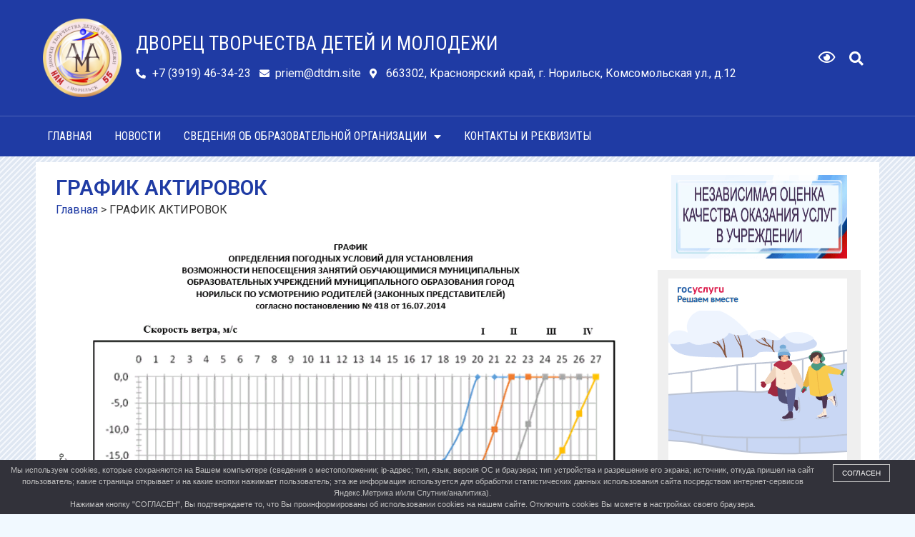

--- FILE ---
content_type: text/html; charset=UTF-8
request_url: https://xn----gtbarkfejjund2l.xn--p1ai/grafik-aktirovok/
body_size: 24455
content:
<!doctype html>
<html lang="ru-RU">
<head>
	<meta charset="UTF-8">
	<meta name="viewport" content="width=device-width, initial-scale=1">
	<link rel="profile" href="https://gmpg.org/xfn/11">
	<title>ГРАФИК АКТИРОВОК &#8212; МАУ ДО «ДТДМ»</title>
<script type="text/javascript">window.wp_data = {"ajax_url":"https:\/\/xn----gtbarkfejjund2l.xn--p1ai\/wp-admin\/admin-ajax.php","is_mobile":false};</script><meta name='robots' content='max-image-preview:large' />
	<style>img:is([sizes="auto" i], [sizes^="auto," i]) { contain-intrinsic-size: 3000px 1500px }</style>
	<link rel="alternate" type="application/rss+xml" title="МАУ ДО «ДТДМ» &raquo; Лента" href="https://xn----gtbarkfejjund2l.xn--p1ai/feed/" />
<link rel="alternate" type="application/rss+xml" title="МАУ ДО «ДТДМ» &raquo; Лента комментариев" href="https://xn----gtbarkfejjund2l.xn--p1ai/comments/feed/" />
<script>
window._wpemojiSettings = {"baseUrl":"https:\/\/s.w.org\/images\/core\/emoji\/15.0.3\/72x72\/","ext":".png","svgUrl":"https:\/\/s.w.org\/images\/core\/emoji\/15.0.3\/svg\/","svgExt":".svg","source":{"concatemoji":"https:\/\/xn----gtbarkfejjund2l.xn--p1ai\/wp-includes\/js\/wp-emoji-release.min.js?ver=6.7.1"}};
/*! This file is auto-generated */
!function(i,n){var o,s,e;function c(e){try{var t={supportTests:e,timestamp:(new Date).valueOf()};sessionStorage.setItem(o,JSON.stringify(t))}catch(e){}}function p(e,t,n){e.clearRect(0,0,e.canvas.width,e.canvas.height),e.fillText(t,0,0);var t=new Uint32Array(e.getImageData(0,0,e.canvas.width,e.canvas.height).data),r=(e.clearRect(0,0,e.canvas.width,e.canvas.height),e.fillText(n,0,0),new Uint32Array(e.getImageData(0,0,e.canvas.width,e.canvas.height).data));return t.every(function(e,t){return e===r[t]})}function u(e,t,n){switch(t){case"flag":return n(e,"\ud83c\udff3\ufe0f\u200d\u26a7\ufe0f","\ud83c\udff3\ufe0f\u200b\u26a7\ufe0f")?!1:!n(e,"\ud83c\uddfa\ud83c\uddf3","\ud83c\uddfa\u200b\ud83c\uddf3")&&!n(e,"\ud83c\udff4\udb40\udc67\udb40\udc62\udb40\udc65\udb40\udc6e\udb40\udc67\udb40\udc7f","\ud83c\udff4\u200b\udb40\udc67\u200b\udb40\udc62\u200b\udb40\udc65\u200b\udb40\udc6e\u200b\udb40\udc67\u200b\udb40\udc7f");case"emoji":return!n(e,"\ud83d\udc26\u200d\u2b1b","\ud83d\udc26\u200b\u2b1b")}return!1}function f(e,t,n){var r="undefined"!=typeof WorkerGlobalScope&&self instanceof WorkerGlobalScope?new OffscreenCanvas(300,150):i.createElement("canvas"),a=r.getContext("2d",{willReadFrequently:!0}),o=(a.textBaseline="top",a.font="600 32px Arial",{});return e.forEach(function(e){o[e]=t(a,e,n)}),o}function t(e){var t=i.createElement("script");t.src=e,t.defer=!0,i.head.appendChild(t)}"undefined"!=typeof Promise&&(o="wpEmojiSettingsSupports",s=["flag","emoji"],n.supports={everything:!0,everythingExceptFlag:!0},e=new Promise(function(e){i.addEventListener("DOMContentLoaded",e,{once:!0})}),new Promise(function(t){var n=function(){try{var e=JSON.parse(sessionStorage.getItem(o));if("object"==typeof e&&"number"==typeof e.timestamp&&(new Date).valueOf()<e.timestamp+604800&&"object"==typeof e.supportTests)return e.supportTests}catch(e){}return null}();if(!n){if("undefined"!=typeof Worker&&"undefined"!=typeof OffscreenCanvas&&"undefined"!=typeof URL&&URL.createObjectURL&&"undefined"!=typeof Blob)try{var e="postMessage("+f.toString()+"("+[JSON.stringify(s),u.toString(),p.toString()].join(",")+"));",r=new Blob([e],{type:"text/javascript"}),a=new Worker(URL.createObjectURL(r),{name:"wpTestEmojiSupports"});return void(a.onmessage=function(e){c(n=e.data),a.terminate(),t(n)})}catch(e){}c(n=f(s,u,p))}t(n)}).then(function(e){for(var t in e)n.supports[t]=e[t],n.supports.everything=n.supports.everything&&n.supports[t],"flag"!==t&&(n.supports.everythingExceptFlag=n.supports.everythingExceptFlag&&n.supports[t]);n.supports.everythingExceptFlag=n.supports.everythingExceptFlag&&!n.supports.flag,n.DOMReady=!1,n.readyCallback=function(){n.DOMReady=!0}}).then(function(){return e}).then(function(){var e;n.supports.everything||(n.readyCallback(),(e=n.source||{}).concatemoji?t(e.concatemoji):e.wpemoji&&e.twemoji&&(t(e.twemoji),t(e.wpemoji)))}))}((window,document),window._wpemojiSettings);
</script>
<style id='wp-emoji-styles-inline-css'>

	img.wp-smiley, img.emoji {
		display: inline !important;
		border: none !important;
		box-shadow: none !important;
		height: 1em !important;
		width: 1em !important;
		margin: 0 0.07em !important;
		vertical-align: -0.1em !important;
		background: none !important;
		padding: 0 !important;
	}
</style>
<link rel='stylesheet' id='wp-block-library-css' href='https://xn----gtbarkfejjund2l.xn--p1ai/wp-includes/css/dist/block-library/style.min.css?ver=6.7.1' media='all' />
<link rel='stylesheet' id='awsm-ead-public-css' href='https://xn----gtbarkfejjund2l.xn--p1ai/wp-content/plugins/embed-any-document/css/embed-public.min.css?ver=2.7.4' media='all' />
<style id='classic-theme-styles-inline-css'>
/*! This file is auto-generated */
.wp-block-button__link{color:#fff;background-color:#32373c;border-radius:9999px;box-shadow:none;text-decoration:none;padding:calc(.667em + 2px) calc(1.333em + 2px);font-size:1.125em}.wp-block-file__button{background:#32373c;color:#fff;text-decoration:none}
</style>
<style id='global-styles-inline-css'>
:root{--wp--preset--aspect-ratio--square: 1;--wp--preset--aspect-ratio--4-3: 4/3;--wp--preset--aspect-ratio--3-4: 3/4;--wp--preset--aspect-ratio--3-2: 3/2;--wp--preset--aspect-ratio--2-3: 2/3;--wp--preset--aspect-ratio--16-9: 16/9;--wp--preset--aspect-ratio--9-16: 9/16;--wp--preset--color--black: #000000;--wp--preset--color--cyan-bluish-gray: #abb8c3;--wp--preset--color--white: #ffffff;--wp--preset--color--pale-pink: #f78da7;--wp--preset--color--vivid-red: #cf2e2e;--wp--preset--color--luminous-vivid-orange: #ff6900;--wp--preset--color--luminous-vivid-amber: #fcb900;--wp--preset--color--light-green-cyan: #7bdcb5;--wp--preset--color--vivid-green-cyan: #00d084;--wp--preset--color--pale-cyan-blue: #8ed1fc;--wp--preset--color--vivid-cyan-blue: #0693e3;--wp--preset--color--vivid-purple: #9b51e0;--wp--preset--gradient--vivid-cyan-blue-to-vivid-purple: linear-gradient(135deg,rgba(6,147,227,1) 0%,rgb(155,81,224) 100%);--wp--preset--gradient--light-green-cyan-to-vivid-green-cyan: linear-gradient(135deg,rgb(122,220,180) 0%,rgb(0,208,130) 100%);--wp--preset--gradient--luminous-vivid-amber-to-luminous-vivid-orange: linear-gradient(135deg,rgba(252,185,0,1) 0%,rgba(255,105,0,1) 100%);--wp--preset--gradient--luminous-vivid-orange-to-vivid-red: linear-gradient(135deg,rgba(255,105,0,1) 0%,rgb(207,46,46) 100%);--wp--preset--gradient--very-light-gray-to-cyan-bluish-gray: linear-gradient(135deg,rgb(238,238,238) 0%,rgb(169,184,195) 100%);--wp--preset--gradient--cool-to-warm-spectrum: linear-gradient(135deg,rgb(74,234,220) 0%,rgb(151,120,209) 20%,rgb(207,42,186) 40%,rgb(238,44,130) 60%,rgb(251,105,98) 80%,rgb(254,248,76) 100%);--wp--preset--gradient--blush-light-purple: linear-gradient(135deg,rgb(255,206,236) 0%,rgb(152,150,240) 100%);--wp--preset--gradient--blush-bordeaux: linear-gradient(135deg,rgb(254,205,165) 0%,rgb(254,45,45) 50%,rgb(107,0,62) 100%);--wp--preset--gradient--luminous-dusk: linear-gradient(135deg,rgb(255,203,112) 0%,rgb(199,81,192) 50%,rgb(65,88,208) 100%);--wp--preset--gradient--pale-ocean: linear-gradient(135deg,rgb(255,245,203) 0%,rgb(182,227,212) 50%,rgb(51,167,181) 100%);--wp--preset--gradient--electric-grass: linear-gradient(135deg,rgb(202,248,128) 0%,rgb(113,206,126) 100%);--wp--preset--gradient--midnight: linear-gradient(135deg,rgb(2,3,129) 0%,rgb(40,116,252) 100%);--wp--preset--font-size--small: 13px;--wp--preset--font-size--medium: 20px;--wp--preset--font-size--large: 36px;--wp--preset--font-size--x-large: 42px;--wp--preset--spacing--20: 0.44rem;--wp--preset--spacing--30: 0.67rem;--wp--preset--spacing--40: 1rem;--wp--preset--spacing--50: 1.5rem;--wp--preset--spacing--60: 2.25rem;--wp--preset--spacing--70: 3.38rem;--wp--preset--spacing--80: 5.06rem;--wp--preset--shadow--natural: 6px 6px 9px rgba(0, 0, 0, 0.2);--wp--preset--shadow--deep: 12px 12px 50px rgba(0, 0, 0, 0.4);--wp--preset--shadow--sharp: 6px 6px 0px rgba(0, 0, 0, 0.2);--wp--preset--shadow--outlined: 6px 6px 0px -3px rgba(255, 255, 255, 1), 6px 6px rgba(0, 0, 0, 1);--wp--preset--shadow--crisp: 6px 6px 0px rgba(0, 0, 0, 1);}:where(.is-layout-flex){gap: 0.5em;}:where(.is-layout-grid){gap: 0.5em;}body .is-layout-flex{display: flex;}.is-layout-flex{flex-wrap: wrap;align-items: center;}.is-layout-flex > :is(*, div){margin: 0;}body .is-layout-grid{display: grid;}.is-layout-grid > :is(*, div){margin: 0;}:where(.wp-block-columns.is-layout-flex){gap: 2em;}:where(.wp-block-columns.is-layout-grid){gap: 2em;}:where(.wp-block-post-template.is-layout-flex){gap: 1.25em;}:where(.wp-block-post-template.is-layout-grid){gap: 1.25em;}.has-black-color{color: var(--wp--preset--color--black) !important;}.has-cyan-bluish-gray-color{color: var(--wp--preset--color--cyan-bluish-gray) !important;}.has-white-color{color: var(--wp--preset--color--white) !important;}.has-pale-pink-color{color: var(--wp--preset--color--pale-pink) !important;}.has-vivid-red-color{color: var(--wp--preset--color--vivid-red) !important;}.has-luminous-vivid-orange-color{color: var(--wp--preset--color--luminous-vivid-orange) !important;}.has-luminous-vivid-amber-color{color: var(--wp--preset--color--luminous-vivid-amber) !important;}.has-light-green-cyan-color{color: var(--wp--preset--color--light-green-cyan) !important;}.has-vivid-green-cyan-color{color: var(--wp--preset--color--vivid-green-cyan) !important;}.has-pale-cyan-blue-color{color: var(--wp--preset--color--pale-cyan-blue) !important;}.has-vivid-cyan-blue-color{color: var(--wp--preset--color--vivid-cyan-blue) !important;}.has-vivid-purple-color{color: var(--wp--preset--color--vivid-purple) !important;}.has-black-background-color{background-color: var(--wp--preset--color--black) !important;}.has-cyan-bluish-gray-background-color{background-color: var(--wp--preset--color--cyan-bluish-gray) !important;}.has-white-background-color{background-color: var(--wp--preset--color--white) !important;}.has-pale-pink-background-color{background-color: var(--wp--preset--color--pale-pink) !important;}.has-vivid-red-background-color{background-color: var(--wp--preset--color--vivid-red) !important;}.has-luminous-vivid-orange-background-color{background-color: var(--wp--preset--color--luminous-vivid-orange) !important;}.has-luminous-vivid-amber-background-color{background-color: var(--wp--preset--color--luminous-vivid-amber) !important;}.has-light-green-cyan-background-color{background-color: var(--wp--preset--color--light-green-cyan) !important;}.has-vivid-green-cyan-background-color{background-color: var(--wp--preset--color--vivid-green-cyan) !important;}.has-pale-cyan-blue-background-color{background-color: var(--wp--preset--color--pale-cyan-blue) !important;}.has-vivid-cyan-blue-background-color{background-color: var(--wp--preset--color--vivid-cyan-blue) !important;}.has-vivid-purple-background-color{background-color: var(--wp--preset--color--vivid-purple) !important;}.has-black-border-color{border-color: var(--wp--preset--color--black) !important;}.has-cyan-bluish-gray-border-color{border-color: var(--wp--preset--color--cyan-bluish-gray) !important;}.has-white-border-color{border-color: var(--wp--preset--color--white) !important;}.has-pale-pink-border-color{border-color: var(--wp--preset--color--pale-pink) !important;}.has-vivid-red-border-color{border-color: var(--wp--preset--color--vivid-red) !important;}.has-luminous-vivid-orange-border-color{border-color: var(--wp--preset--color--luminous-vivid-orange) !important;}.has-luminous-vivid-amber-border-color{border-color: var(--wp--preset--color--luminous-vivid-amber) !important;}.has-light-green-cyan-border-color{border-color: var(--wp--preset--color--light-green-cyan) !important;}.has-vivid-green-cyan-border-color{border-color: var(--wp--preset--color--vivid-green-cyan) !important;}.has-pale-cyan-blue-border-color{border-color: var(--wp--preset--color--pale-cyan-blue) !important;}.has-vivid-cyan-blue-border-color{border-color: var(--wp--preset--color--vivid-cyan-blue) !important;}.has-vivid-purple-border-color{border-color: var(--wp--preset--color--vivid-purple) !important;}.has-vivid-cyan-blue-to-vivid-purple-gradient-background{background: var(--wp--preset--gradient--vivid-cyan-blue-to-vivid-purple) !important;}.has-light-green-cyan-to-vivid-green-cyan-gradient-background{background: var(--wp--preset--gradient--light-green-cyan-to-vivid-green-cyan) !important;}.has-luminous-vivid-amber-to-luminous-vivid-orange-gradient-background{background: var(--wp--preset--gradient--luminous-vivid-amber-to-luminous-vivid-orange) !important;}.has-luminous-vivid-orange-to-vivid-red-gradient-background{background: var(--wp--preset--gradient--luminous-vivid-orange-to-vivid-red) !important;}.has-very-light-gray-to-cyan-bluish-gray-gradient-background{background: var(--wp--preset--gradient--very-light-gray-to-cyan-bluish-gray) !important;}.has-cool-to-warm-spectrum-gradient-background{background: var(--wp--preset--gradient--cool-to-warm-spectrum) !important;}.has-blush-light-purple-gradient-background{background: var(--wp--preset--gradient--blush-light-purple) !important;}.has-blush-bordeaux-gradient-background{background: var(--wp--preset--gradient--blush-bordeaux) !important;}.has-luminous-dusk-gradient-background{background: var(--wp--preset--gradient--luminous-dusk) !important;}.has-pale-ocean-gradient-background{background: var(--wp--preset--gradient--pale-ocean) !important;}.has-electric-grass-gradient-background{background: var(--wp--preset--gradient--electric-grass) !important;}.has-midnight-gradient-background{background: var(--wp--preset--gradient--midnight) !important;}.has-small-font-size{font-size: var(--wp--preset--font-size--small) !important;}.has-medium-font-size{font-size: var(--wp--preset--font-size--medium) !important;}.has-large-font-size{font-size: var(--wp--preset--font-size--large) !important;}.has-x-large-font-size{font-size: var(--wp--preset--font-size--x-large) !important;}
:where(.wp-block-post-template.is-layout-flex){gap: 1.25em;}:where(.wp-block-post-template.is-layout-grid){gap: 1.25em;}
:where(.wp-block-columns.is-layout-flex){gap: 2em;}:where(.wp-block-columns.is-layout-grid){gap: 2em;}
:root :where(.wp-block-pullquote){font-size: 1.5em;line-height: 1.6;}
</style>
<link rel='stylesheet' id='ChiliPeppers Feedback Plugin-css' href='https://xn----gtbarkfejjund2l.xn--p1ai/wp-content/plugins/cp_feedback/public/css/cp_feedback-public.css?ver=1.1.2' media='all' />
<link rel='stylesheet' id='ChiliPeppers Feedback Plugin-modal-css-css' href='https://xn----gtbarkfejjund2l.xn--p1ai/wp-content/plugins/cp_feedback/public/css/jquery.arcticmodal-0.3.css?ver=1.1.2' media='all' />
<link rel='stylesheet' id='ChiliPeppers Feedback Plugin-modal-theme-css-css' href='https://xn----gtbarkfejjund2l.xn--p1ai/wp-content/plugins/cp_feedback/public/css/simple.css?ver=1.1.2' media='all' />
<link rel='stylesheet' id='ChiliPeppers Feedback Plugin-modal-confirm-css-css' href='https://xn----gtbarkfejjund2l.xn--p1ai/wp-content/plugins/cp_feedback/public/css/cp_feedback-confirm.css?ver=1.1.2' media='all' />
<link rel='stylesheet' id='hello-elementor-css' href='https://xn----gtbarkfejjund2l.xn--p1ai/wp-content/themes/hello-elementor/style.min.css?ver=3.1.1' media='all' />
<link rel='stylesheet' id='hello-elementor-theme-style-css' href='https://xn----gtbarkfejjund2l.xn--p1ai/wp-content/themes/hello-elementor/theme.min.css?ver=3.1.1' media='all' />
<link rel='stylesheet' id='hello-elementor-header-footer-css' href='https://xn----gtbarkfejjund2l.xn--p1ai/wp-content/themes/hello-elementor/header-footer.min.css?ver=3.1.1' media='all' />
<link rel='stylesheet' id='elementor-frontend-css' href='https://xn----gtbarkfejjund2l.xn--p1ai/wp-content/plugins/elementor/assets/css/frontend.min.css?ver=3.25.10' media='all' />
<link rel='stylesheet' id='widget-image-css' href='https://xn----gtbarkfejjund2l.xn--p1ai/wp-content/plugins/elementor/assets/css/widget-image.min.css?ver=3.25.10' media='all' />
<link rel='stylesheet' id='widget-heading-css' href='https://xn----gtbarkfejjund2l.xn--p1ai/wp-content/plugins/elementor/assets/css/widget-heading.min.css?ver=3.25.10' media='all' />
<link rel='stylesheet' id='widget-icon-list-css' href='https://xn----gtbarkfejjund2l.xn--p1ai/wp-content/plugins/elementor/assets/css/widget-icon-list.min.css?ver=3.25.10' media='all' />
<link rel='stylesheet' id='widget-search-form-css' href='https://xn----gtbarkfejjund2l.xn--p1ai/wp-content/plugins/elementor-pro/assets/css/widget-search-form.min.css?ver=3.25.4' media='all' />
<link rel='stylesheet' id='elementor-icons-shared-0-css' href='https://xn----gtbarkfejjund2l.xn--p1ai/wp-content/plugins/elementor/assets/lib/font-awesome/css/fontawesome.min.css?ver=5.15.3' media='all' />
<link rel='stylesheet' id='elementor-icons-fa-solid-css' href='https://xn----gtbarkfejjund2l.xn--p1ai/wp-content/plugins/elementor/assets/lib/font-awesome/css/solid.min.css?ver=5.15.3' media='all' />
<link rel='stylesheet' id='widget-nav-menu-css' href='https://xn----gtbarkfejjund2l.xn--p1ai/wp-content/plugins/elementor-pro/assets/css/widget-nav-menu.min.css?ver=3.25.4' media='all' />
<link rel='stylesheet' id='widget-spacer-css' href='https://xn----gtbarkfejjund2l.xn--p1ai/wp-content/plugins/elementor/assets/css/widget-spacer.min.css?ver=3.25.10' media='all' />
<link rel='stylesheet' id='elementor-icons-css' href='https://xn----gtbarkfejjund2l.xn--p1ai/wp-content/plugins/elementor/assets/lib/eicons/css/elementor-icons.min.css?ver=5.32.0' media='all' />
<link rel='stylesheet' id='swiper-css' href='https://xn----gtbarkfejjund2l.xn--p1ai/wp-content/plugins/elementor/assets/lib/swiper/v8/css/swiper.min.css?ver=8.4.5' media='all' />
<link rel='stylesheet' id='e-swiper-css' href='https://xn----gtbarkfejjund2l.xn--p1ai/wp-content/plugins/elementor/assets/css/conditionals/e-swiper.min.css?ver=3.25.10' media='all' />
<link rel='stylesheet' id='elementor-post-5-css' href='https://xn----gtbarkfejjund2l.xn--p1ai/wp-content/uploads/elementor/css/post-5.css?ver=1733125941' media='all' />
<link rel='stylesheet' id='e-popup-style-css' href='https://xn----gtbarkfejjund2l.xn--p1ai/wp-content/plugins/elementor-pro/assets/css/conditionals/popup.min.css?ver=3.25.4' media='all' />
<link rel='stylesheet' id='elementor-post-1008-css' href='https://xn----gtbarkfejjund2l.xn--p1ai/wp-content/uploads/elementor/css/post-1008.css?ver=1737432786' media='all' />
<link rel='stylesheet' id='elementor-post-237-css' href='https://xn----gtbarkfejjund2l.xn--p1ai/wp-content/uploads/elementor/css/post-237.css?ver=1733125942' media='all' />
<link rel='stylesheet' id='elementor-post-264-css' href='https://xn----gtbarkfejjund2l.xn--p1ai/wp-content/uploads/elementor/css/post-264.css?ver=1733128089' media='all' />
<link rel='stylesheet' id='wp-featherlight-css' href='https://xn----gtbarkfejjund2l.xn--p1ai/wp-content/plugins/wp-featherlight/css/wp-featherlight.min.css?ver=1.3.4' media='all' />
<link rel='stylesheet' id='google-fonts-1-css' href='https://fonts.googleapis.com/css?family=Roboto%3A100%2C100italic%2C200%2C200italic%2C300%2C300italic%2C400%2C400italic%2C500%2C500italic%2C600%2C600italic%2C700%2C700italic%2C800%2C800italic%2C900%2C900italic%7CRoboto+Slab%3A100%2C100italic%2C200%2C200italic%2C300%2C300italic%2C400%2C400italic%2C500%2C500italic%2C600%2C600italic%2C700%2C700italic%2C800%2C800italic%2C900%2C900italic%7CRoboto+Condensed%3A100%2C100italic%2C200%2C200italic%2C300%2C300italic%2C400%2C400italic%2C500%2C500italic%2C600%2C600italic%2C700%2C700italic%2C800%2C800italic%2C900%2C900italic&#038;display=auto&#038;subset=cyrillic&#038;ver=6.7.1' media='all' />
<link rel='stylesheet' id='elementor-icons-fa-regular-css' href='https://xn----gtbarkfejjund2l.xn--p1ai/wp-content/plugins/elementor/assets/lib/font-awesome/css/regular.min.css?ver=5.15.3' media='all' />
<link rel="preconnect" href="https://fonts.gstatic.com/" crossorigin><script src="https://xn----gtbarkfejjund2l.xn--p1ai/wp-includes/js/jquery/jquery.min.js?ver=3.7.1" id="jquery-core-js"></script>
<script src="https://xn----gtbarkfejjund2l.xn--p1ai/wp-includes/js/jquery/jquery-migrate.min.js?ver=3.4.1" id="jquery-migrate-js"></script>
<script src="https://xn----gtbarkfejjund2l.xn--p1ai/wp-content/plugins/jquery-vertical-accordion-menu/js/jquery.hoverIntent.minified.js?ver=6.7.1" id="jqueryhoverintent-js"></script>
<script src="https://xn----gtbarkfejjund2l.xn--p1ai/wp-content/plugins/jquery-vertical-accordion-menu/js/jquery.cookie.js?ver=6.7.1" id="jquerycookie-js"></script>
<script src="https://xn----gtbarkfejjund2l.xn--p1ai/wp-content/plugins/jquery-vertical-accordion-menu/js/jquery.dcjqaccordion.2.9.js?ver=6.7.1" id="dcjqaccordion-js"></script>
<script src="https://xn----gtbarkfejjund2l.xn--p1ai/wp-content/plugins/cp_feedback/public/js/jquery.arcticmodal-0.3.min.js?ver=1.1.2" id="ChiliPeppers Feedback Plugin-modal-js"></script>
<script src="https://xn----gtbarkfejjund2l.xn--p1ai/wp-content/plugins/cp_feedback/public/js/cp_feedback-utils.js?ver=1.1.2" id="ChiliPeppers Feedback Plugin-utils-js"></script>
<script src="https://xn----gtbarkfejjund2l.xn--p1ai/wp-content/plugins/cp_feedback/public/js/cp_feedback-form.js?ver=1.1.2" id="ChiliPeppers Feedback Plugin-form-js"></script>
<script src="https://xn----gtbarkfejjund2l.xn--p1ai/wp-content/plugins/cp_feedback/public/js/cp_feedback-search.js?ver=1.1.2" id="ChiliPeppers Feedback Plugin-search-js"></script>
<link rel="https://api.w.org/" href="https://xn----gtbarkfejjund2l.xn--p1ai/wp-json/" /><link rel="alternate" title="JSON" type="application/json" href="https://xn----gtbarkfejjund2l.xn--p1ai/wp-json/wp/v2/pages/4743" /><link rel="EditURI" type="application/rsd+xml" title="RSD" href="https://xn----gtbarkfejjund2l.xn--p1ai/xmlrpc.php?rsd" />
<meta name="generator" content="WordPress 6.7.1" />
<link rel="canonical" href="https://xn----gtbarkfejjund2l.xn--p1ai/grafik-aktirovok/" />
<link rel='shortlink' href='https://xn----gtbarkfejjund2l.xn--p1ai/?p=4743' />
<link rel="alternate" title="oEmbed (JSON)" type="application/json+oembed" href="https://xn----gtbarkfejjund2l.xn--p1ai/wp-json/oembed/1.0/embed?url=https%3A%2F%2Fxn----gtbarkfejjund2l.xn--p1ai%2Fgrafik-aktirovok%2F" />
<link rel="alternate" title="oEmbed (XML)" type="text/xml+oembed" href="https://xn----gtbarkfejjund2l.xn--p1ai/wp-json/oembed/1.0/embed?url=https%3A%2F%2Fxn----gtbarkfejjund2l.xn--p1ai%2Fgrafik-aktirovok%2F&#038;format=xml" />
            <style>
                #wpadminbar {
                    background: #523f6d;
                }
            </style>
            <style>
#tooltip {
  z-index: 9999;
  position: absolute;
  display: none;
  top:0px;
  left:0px;
  background-color: #fff;
  padding: 5px 10px 5px 10px;
  color: #000;
  border: 1px solid #888;
  border-radius: 5px; 
  box-shadow: 0 3px 5px rgba(0, 0, 0, 0.5);
  box-sizing: ;
}
</style>			<style>
				.e-con.e-parent:nth-of-type(n+4):not(.e-lazyloaded):not(.e-no-lazyload),
				.e-con.e-parent:nth-of-type(n+4):not(.e-lazyloaded):not(.e-no-lazyload) * {
					background-image: none !important;
				}
				@media screen and (max-height: 1024px) {
					.e-con.e-parent:nth-of-type(n+3):not(.e-lazyloaded):not(.e-no-lazyload),
					.e-con.e-parent:nth-of-type(n+3):not(.e-lazyloaded):not(.e-no-lazyload) * {
						background-image: none !important;
					}
				}
				@media screen and (max-height: 640px) {
					.e-con.e-parent:nth-of-type(n+2):not(.e-lazyloaded):not(.e-no-lazyload),
					.e-con.e-parent:nth-of-type(n+2):not(.e-lazyloaded):not(.e-no-lazyload) * {
						background-image: none !important;
					}
				}
			</style>
			<link rel="icon" href="https://xn----gtbarkfejjund2l.xn--p1ai/wp-content/uploads/2022/02/cropped-logo-dtdm_200px-32x32.png" sizes="32x32" />
<link rel="icon" href="https://xn----gtbarkfejjund2l.xn--p1ai/wp-content/uploads/2022/02/cropped-logo-dtdm_200px-192x192.png" sizes="192x192" />
<link rel="apple-touch-icon" href="https://xn----gtbarkfejjund2l.xn--p1ai/wp-content/uploads/2022/02/cropped-logo-dtdm_200px-180x180.png" />
<meta name="msapplication-TileImage" content="https://xn----gtbarkfejjund2l.xn--p1ai/wp-content/uploads/2022/02/cropped-logo-dtdm_200px-270x270.png" />
		<style id="wp-custom-css">
			/*--------------------------------------------------------------
## Captions
--------------------------------------------------------------*/
.wp-caption {
  margin-bottom: 1.5em;
  max-width: 100%;
}

.wp-caption img[class*="wp-image-"] {
  display: block;
  margin-left: auto;
  margin-right: auto;
}

.wp-caption .wp-caption-text {
  margin: 0.8em 0;
}

.wp-caption-text {
  text-align: center;
}

/*--------------------------------------------------------------
## Galleries
--------------------------------------------------------------*/
.gallery-item {
  display: inline-block;
  text-align: center;
  vertical-align: top;
  width: 100%;
}

.gallery-columns-2 .gallery-item {
  max-width: 48%;
}

.gallery-columns-3 .gallery-item {
  max-width: 31%;
}

.gallery-columns-4 .gallery-item {
  max-width: 23%;
}

.gallery-columns-5 .gallery-item {
  max-width: 18%;
}

.gallery-columns-6 .gallery-item {
  max-width: 14.66%;
}

.gallery-columns-7 .gallery-item {
  max-width: 12.28%;
}

.gallery-columns-8 .gallery-item {
  max-width: 10.5%;
}

.gallery-columns-9 .gallery-item {
  max-width: 9.11%;
}

.gallery-caption {
  display: block;
}

.gallery>figure{
	margin:5px 5px;
}

a{
	color: var( --e-global-color-accent );
}

.wp-calendar-table td,.wp-calendar-table th {
	padding:10px;
}

.wp-calendar-table td>a{
	font-weight: 800;
	color: blue;
}

#dc_jqaccordion_widget-s1-item ul ul a{
	background: #f2f2f2;
}

ul {
	margin-bottom: 1em;
}

ol {
	margin-bottom: 1em;
}		</style>
		</head>
<body class="page-template-default page page-id-4743 wp-featherlight-captions elementor-default elementor-kit-5 elementor-page-264">


<a class="skip-link screen-reader-text" href="#content">Перейти к содержимому</a>

		<div data-elementor-type="header" data-elementor-id="1008" class="elementor elementor-1008 elementor-location-header" data-elementor-post-type="elementor_library">
					<section class="elementor-section elementor-top-section elementor-element elementor-element-f98e7e8 elementor-section-boxed elementor-section-height-default elementor-section-height-default" data-id="f98e7e8" data-element_type="section" data-settings="{&quot;background_background&quot;:&quot;classic&quot;}">
						<div class="elementor-container elementor-column-gap-default">
					<div class="elementor-column elementor-col-33 elementor-top-column elementor-element elementor-element-ca76e31" data-id="ca76e31" data-element_type="column">
			<div class="elementor-widget-wrap elementor-element-populated">
						<div class="elementor-element elementor-element-6970641 elementor-widget elementor-widget-image" data-id="6970641" data-element_type="widget" data-widget_type="image.default">
				<div class="elementor-widget-container">
														<a href="/">
							<img width="800" height="800" src="https://xn----gtbarkfejjund2l.xn--p1ai/wp-content/uploads/2025/01/logo-dtdm-55-let-1024x1024.png" class="attachment-large size-large wp-image-7224" alt="" srcset="https://xn----gtbarkfejjund2l.xn--p1ai/wp-content/uploads/2025/01/logo-dtdm-55-let-1024x1024.png 1024w, https://xn----gtbarkfejjund2l.xn--p1ai/wp-content/uploads/2025/01/logo-dtdm-55-let-300x300.png 300w, https://xn----gtbarkfejjund2l.xn--p1ai/wp-content/uploads/2025/01/logo-dtdm-55-let-150x150.png 150w, https://xn----gtbarkfejjund2l.xn--p1ai/wp-content/uploads/2025/01/logo-dtdm-55-let-768x768.png 768w, https://xn----gtbarkfejjund2l.xn--p1ai/wp-content/uploads/2025/01/logo-dtdm-55-let.png 1034w" sizes="(max-width: 800px) 100vw, 800px" />								</a>
													</div>
				</div>
					</div>
		</div>
				<div class="elementor-column elementor-col-33 elementor-top-column elementor-element elementor-element-d03783f" data-id="d03783f" data-element_type="column">
			<div class="elementor-widget-wrap elementor-element-populated">
						<div class="elementor-element elementor-element-404e8c7 elementor-widget elementor-widget-heading" data-id="404e8c7" data-element_type="widget" data-widget_type="heading.default">
				<div class="elementor-widget-container">
			<h1 class="elementor-heading-title elementor-size-default"><a href="/">Дворец творчества детей и молодежи</a></h1>		</div>
				</div>
				<div class="elementor-element elementor-element-2fadd20 elementor-align-left elementor-icon-list--layout-inline elementor-list-item-link-full_width elementor-widget elementor-widget-icon-list" data-id="2fadd20" data-element_type="widget" data-widget_type="icon-list.default">
				<div class="elementor-widget-container">
					<ul class="elementor-icon-list-items elementor-inline-items">
							<li class="elementor-icon-list-item elementor-inline-item">
											<a href="tel:+7%20(3919)%2046-34-23" target="_blank">

												<span class="elementor-icon-list-icon">
							<i aria-hidden="true" class="fas fa-phone-alt"></i>						</span>
										<span class="elementor-icon-list-text">+7 (3919) 46-34-23</span>
											</a>
									</li>
								<li class="elementor-icon-list-item elementor-inline-item">
											<a href="mailto:priem@dtdm.site">

												<span class="elementor-icon-list-icon">
							<i aria-hidden="true" class="fas fa-envelope"></i>						</span>
										<span class="elementor-icon-list-text">priem@dtdm.site</span>
											</a>
									</li>
								<li class="elementor-icon-list-item elementor-inline-item">
											<span class="elementor-icon-list-icon">
							<i aria-hidden="true" class="fas fa-map-marker-alt"></i>						</span>
										<span class="elementor-icon-list-text">663302, Красноярский край, г. Норильск, Комсомольская ул., д.12</span>
									</li>
						</ul>
				</div>
				</div>
					</div>
		</div>
				<div class="elementor-column elementor-col-33 elementor-top-column elementor-element elementor-element-44e8d33" data-id="44e8d33" data-element_type="column" data-settings="{&quot;background_background&quot;:&quot;classic&quot;}">
			<div class="elementor-widget-wrap elementor-element-populated">
						<div class="elementor-element elementor-element-1ba1ff9 elementor-widget__width-auto elementor-view-default elementor-widget elementor-widget-icon" data-id="1ba1ff9" data-element_type="widget" data-widget_type="icon.default">
				<div class="elementor-widget-container">
					<div class="elementor-icon-wrapper">
			<a class="elementor-icon" href="?special_version=Y">
			<i aria-hidden="true" class="far fa-eye"></i>			</a>
		</div>
				</div>
				</div>
				<div class="elementor-element elementor-element-d6d74b1 elementor-search-form--skin-full_screen elementor-widget__width-auto elementor-widget elementor-widget-search-form" data-id="d6d74b1" data-element_type="widget" data-settings="{&quot;skin&quot;:&quot;full_screen&quot;}" data-widget_type="search-form.default">
				<div class="elementor-widget-container">
					<search role="search">
			<form class="elementor-search-form" action="https://xn----gtbarkfejjund2l.xn--p1ai" method="get">
												<div class="elementor-search-form__toggle" tabindex="0" role="button">
					<i aria-hidden="true" class="fas fa-search"></i>					<span class="elementor-screen-only">Поиск</span>
				</div>
								<div class="elementor-search-form__container">
					<label class="elementor-screen-only" for="elementor-search-form-d6d74b1">Поиск</label>

					
					<input id="elementor-search-form-d6d74b1" placeholder="Поиск..." class="elementor-search-form__input" type="search" name="s" value="">
					
					
										<div class="dialog-lightbox-close-button dialog-close-button" role="button" tabindex="0">
						<i aria-hidden="true" class="eicon-close"></i>						<span class="elementor-screen-only">Close this search box.</span>
					</div>
									</div>
			</form>
		</search>
				</div>
				</div>
					</div>
		</div>
					</div>
		</section>
				<section class="elementor-section elementor-top-section elementor-element elementor-element-1787e5a elementor-section-full_width elementor-section-height-default elementor-section-height-default" data-id="1787e5a" data-element_type="section" data-settings="{&quot;background_background&quot;:&quot;classic&quot;,&quot;sticky&quot;:&quot;top&quot;,&quot;sticky_on&quot;:[&quot;desktop&quot;,&quot;tablet&quot;,&quot;mobile&quot;],&quot;sticky_offset&quot;:0,&quot;sticky_effects_offset&quot;:0,&quot;sticky_anchor_link_offset&quot;:0}">
						<div class="elementor-container elementor-column-gap-default">
					<div class="elementor-column elementor-col-100 elementor-top-column elementor-element elementor-element-f860dc8" data-id="f860dc8" data-element_type="column">
			<div class="elementor-widget-wrap elementor-element-populated">
						<section class="elementor-section elementor-inner-section elementor-element elementor-element-dcf6566 elementor-section-boxed elementor-section-height-default elementor-section-height-default" data-id="dcf6566" data-element_type="section">
						<div class="elementor-container elementor-column-gap-default">
					<div class="elementor-column elementor-col-100 elementor-inner-column elementor-element elementor-element-6f75dc9" data-id="6f75dc9" data-element_type="column">
			<div class="elementor-widget-wrap elementor-element-populated">
						<div class="elementor-element elementor-element-d2d63ec elementor-nav-menu--stretch elementor-nav-menu--dropdown-tablet elementor-nav-menu__text-align-aside elementor-nav-menu--toggle elementor-nav-menu--burger elementor-widget elementor-widget-nav-menu" data-id="d2d63ec" data-element_type="widget" data-settings="{&quot;full_width&quot;:&quot;stretch&quot;,&quot;layout&quot;:&quot;horizontal&quot;,&quot;submenu_icon&quot;:{&quot;value&quot;:&quot;&lt;i class=\&quot;fas fa-caret-down\&quot;&gt;&lt;\/i&gt;&quot;,&quot;library&quot;:&quot;fa-solid&quot;},&quot;toggle&quot;:&quot;burger&quot;}" data-widget_type="nav-menu.default">
				<div class="elementor-widget-container">
						<nav aria-label="Меню" class="elementor-nav-menu--main elementor-nav-menu__container elementor-nav-menu--layout-horizontal e--pointer-underline e--animation-fade">
				<ul id="menu-1-d2d63ec" class="elementor-nav-menu"><li class="menu-item menu-item-type-post_type menu-item-object-page menu-item-home menu-item-213"><a href="https://xn----gtbarkfejjund2l.xn--p1ai/" class="elementor-item">Главная</a></li>
<li class="menu-item menu-item-type-taxonomy menu-item-object-category menu-item-127"><a href="https://xn----gtbarkfejjund2l.xn--p1ai/category/novosti/" class="elementor-item">Новости</a></li>
<li class="menu-item menu-item-type-custom menu-item-object-custom menu-item-has-children menu-item-128"><a href="#" class="elementor-item elementor-item-anchor">Сведения об образовательной организации</a>
<ul class="sub-menu elementor-nav-menu--dropdown">
	<li class="menu-item menu-item-type-post_type menu-item-object-page menu-item-141"><a href="https://xn----gtbarkfejjund2l.xn--p1ai/sveden/common/" class="elementor-sub-item">Основные сведения</a></li>
	<li class="menu-item menu-item-type-post_type menu-item-object-page menu-item-140"><a href="https://xn----gtbarkfejjund2l.xn--p1ai/sveden/struct/" class="elementor-sub-item">Структура и органы управления образовательной организацией</a></li>
	<li class="menu-item menu-item-type-post_type menu-item-object-page menu-item-139"><a href="https://xn----gtbarkfejjund2l.xn--p1ai/sveden/document/" class="elementor-sub-item">Документы</a></li>
	<li class="menu-item menu-item-type-post_type menu-item-object-page menu-item-138"><a href="https://xn----gtbarkfejjund2l.xn--p1ai/sveden/education/" class="elementor-sub-item">Образование</a></li>
	<li class="menu-item menu-item-type-post_type menu-item-object-page menu-item-136"><a href="https://xn----gtbarkfejjund2l.xn--p1ai/sveden/managers/" class="elementor-sub-item">Руководство</a></li>
	<li class="menu-item menu-item-type-post_type menu-item-object-page menu-item-5660"><a href="https://xn----gtbarkfejjund2l.xn--p1ai/sveden/employees/" class="elementor-sub-item">Педагогический состав</a></li>
	<li class="menu-item menu-item-type-post_type menu-item-object-page menu-item-135"><a href="https://xn----gtbarkfejjund2l.xn--p1ai/sveden/objects/" class="elementor-sub-item">Материально-техническое обеспечение и оснащенность образовательного процесса. Доступная среда</a></li>
	<li class="menu-item menu-item-type-post_type menu-item-object-page menu-item-133"><a href="https://xn----gtbarkfejjund2l.xn--p1ai/sveden/paid_edu/" class="elementor-sub-item">Платные образовательные услуги</a></li>
	<li class="menu-item menu-item-type-post_type menu-item-object-page menu-item-132"><a href="https://xn----gtbarkfejjund2l.xn--p1ai/sveden/budget/" class="elementor-sub-item">Финансово-хозяйственная деятельность</a></li>
	<li class="menu-item menu-item-type-post_type menu-item-object-page menu-item-131"><a href="https://xn----gtbarkfejjund2l.xn--p1ai/sveden/vacant/" class="elementor-sub-item">Вакантные места для приема (перевода) обучающихся</a></li>
	<li class="menu-item menu-item-type-post_type menu-item-object-page menu-item-134"><a href="https://xn----gtbarkfejjund2l.xn--p1ai/sveden/grants/" class="elementor-sub-item">Стипендии и меры поддержки обучающихся</a></li>
	<li class="menu-item menu-item-type-post_type menu-item-object-page menu-item-129"><a href="https://xn----gtbarkfejjund2l.xn--p1ai/sveden/inter/" class="elementor-sub-item">Международное сотрудничество</a></li>
	<li class="menu-item menu-item-type-post_type menu-item-object-page menu-item-6933"><a href="https://xn----gtbarkfejjund2l.xn--p1ai/sveden/catering/" class="elementor-sub-item">Организация питания в образовательной организации</a></li>
	<li class="menu-item menu-item-type-post_type menu-item-object-page menu-item-137"><a href="https://xn----gtbarkfejjund2l.xn--p1ai/sveden/edustandarts/" class="elementor-sub-item">Образовательные стандарты и требования</a></li>
</ul>
</li>
<li class="menu-item menu-item-type-post_type menu-item-object-page menu-item-208"><a href="https://xn----gtbarkfejjund2l.xn--p1ai/kontakty-i-rekvizity/" class="elementor-item">Контакты и реквизиты</a></li>
</ul>			</nav>
					<div class="elementor-menu-toggle" role="button" tabindex="0" aria-label="Переключатель меню" aria-expanded="false">
			<i aria-hidden="true" role="presentation" class="elementor-menu-toggle__icon--open eicon-menu-bar"></i><i aria-hidden="true" role="presentation" class="elementor-menu-toggle__icon--close eicon-close"></i>			<span class="elementor-screen-only">Меню</span>
		</div>
					<nav class="elementor-nav-menu--dropdown elementor-nav-menu__container" aria-hidden="true">
				<ul id="menu-2-d2d63ec" class="elementor-nav-menu"><li class="menu-item menu-item-type-post_type menu-item-object-page menu-item-home menu-item-213"><a href="https://xn----gtbarkfejjund2l.xn--p1ai/" class="elementor-item" tabindex="-1">Главная</a></li>
<li class="menu-item menu-item-type-taxonomy menu-item-object-category menu-item-127"><a href="https://xn----gtbarkfejjund2l.xn--p1ai/category/novosti/" class="elementor-item" tabindex="-1">Новости</a></li>
<li class="menu-item menu-item-type-custom menu-item-object-custom menu-item-has-children menu-item-128"><a href="#" class="elementor-item elementor-item-anchor" tabindex="-1">Сведения об образовательной организации</a>
<ul class="sub-menu elementor-nav-menu--dropdown">
	<li class="menu-item menu-item-type-post_type menu-item-object-page menu-item-141"><a href="https://xn----gtbarkfejjund2l.xn--p1ai/sveden/common/" class="elementor-sub-item" tabindex="-1">Основные сведения</a></li>
	<li class="menu-item menu-item-type-post_type menu-item-object-page menu-item-140"><a href="https://xn----gtbarkfejjund2l.xn--p1ai/sveden/struct/" class="elementor-sub-item" tabindex="-1">Структура и органы управления образовательной организацией</a></li>
	<li class="menu-item menu-item-type-post_type menu-item-object-page menu-item-139"><a href="https://xn----gtbarkfejjund2l.xn--p1ai/sveden/document/" class="elementor-sub-item" tabindex="-1">Документы</a></li>
	<li class="menu-item menu-item-type-post_type menu-item-object-page menu-item-138"><a href="https://xn----gtbarkfejjund2l.xn--p1ai/sveden/education/" class="elementor-sub-item" tabindex="-1">Образование</a></li>
	<li class="menu-item menu-item-type-post_type menu-item-object-page menu-item-136"><a href="https://xn----gtbarkfejjund2l.xn--p1ai/sveden/managers/" class="elementor-sub-item" tabindex="-1">Руководство</a></li>
	<li class="menu-item menu-item-type-post_type menu-item-object-page menu-item-5660"><a href="https://xn----gtbarkfejjund2l.xn--p1ai/sveden/employees/" class="elementor-sub-item" tabindex="-1">Педагогический состав</a></li>
	<li class="menu-item menu-item-type-post_type menu-item-object-page menu-item-135"><a href="https://xn----gtbarkfejjund2l.xn--p1ai/sveden/objects/" class="elementor-sub-item" tabindex="-1">Материально-техническое обеспечение и оснащенность образовательного процесса. Доступная среда</a></li>
	<li class="menu-item menu-item-type-post_type menu-item-object-page menu-item-133"><a href="https://xn----gtbarkfejjund2l.xn--p1ai/sveden/paid_edu/" class="elementor-sub-item" tabindex="-1">Платные образовательные услуги</a></li>
	<li class="menu-item menu-item-type-post_type menu-item-object-page menu-item-132"><a href="https://xn----gtbarkfejjund2l.xn--p1ai/sveden/budget/" class="elementor-sub-item" tabindex="-1">Финансово-хозяйственная деятельность</a></li>
	<li class="menu-item menu-item-type-post_type menu-item-object-page menu-item-131"><a href="https://xn----gtbarkfejjund2l.xn--p1ai/sveden/vacant/" class="elementor-sub-item" tabindex="-1">Вакантные места для приема (перевода) обучающихся</a></li>
	<li class="menu-item menu-item-type-post_type menu-item-object-page menu-item-134"><a href="https://xn----gtbarkfejjund2l.xn--p1ai/sveden/grants/" class="elementor-sub-item" tabindex="-1">Стипендии и меры поддержки обучающихся</a></li>
	<li class="menu-item menu-item-type-post_type menu-item-object-page menu-item-129"><a href="https://xn----gtbarkfejjund2l.xn--p1ai/sveden/inter/" class="elementor-sub-item" tabindex="-1">Международное сотрудничество</a></li>
	<li class="menu-item menu-item-type-post_type menu-item-object-page menu-item-6933"><a href="https://xn----gtbarkfejjund2l.xn--p1ai/sveden/catering/" class="elementor-sub-item" tabindex="-1">Организация питания в образовательной организации</a></li>
	<li class="menu-item menu-item-type-post_type menu-item-object-page menu-item-137"><a href="https://xn----gtbarkfejjund2l.xn--p1ai/sveden/edustandarts/" class="elementor-sub-item" tabindex="-1">Образовательные стандарты и требования</a></li>
</ul>
</li>
<li class="menu-item menu-item-type-post_type menu-item-object-page menu-item-208"><a href="https://xn----gtbarkfejjund2l.xn--p1ai/kontakty-i-rekvizity/" class="elementor-item" tabindex="-1">Контакты и реквизиты</a></li>
</ul>			</nav>
				</div>
				</div>
					</div>
		</div>
					</div>
		</section>
					</div>
		</div>
					</div>
		</section>
				</div>
				<div data-elementor-type="single-page" data-elementor-id="264" class="elementor elementor-264 elementor-location-single post-4743 page type-page status-publish hentry" data-elementor-post-type="elementor_library">
					<section class="elementor-section elementor-top-section elementor-element elementor-element-1a53687 elementor-section-boxed elementor-section-height-default elementor-section-height-default" data-id="1a53687" data-element_type="section">
						<div class="elementor-container elementor-column-gap-default">
					<div class="elementor-column elementor-col-100 elementor-top-column elementor-element elementor-element-10c0020" data-id="10c0020" data-element_type="column">
			<div class="elementor-widget-wrap elementor-element-populated">
						<div class="elementor-element elementor-element-3dc9006 elementor-widget elementor-widget-spacer" data-id="3dc9006" data-element_type="widget" data-widget_type="spacer.default">
				<div class="elementor-widget-container">
					<div class="elementor-spacer">
			<div class="elementor-spacer-inner"></div>
		</div>
				</div>
				</div>
					</div>
		</div>
					</div>
		</section>
				<section class="elementor-section elementor-top-section elementor-element elementor-element-6e0e988 elementor-section-boxed elementor-section-height-default elementor-section-height-default" data-id="6e0e988" data-element_type="section" data-settings="{&quot;background_background&quot;:&quot;classic&quot;}">
						<div class="elementor-container elementor-column-gap-default">
					<div class="elementor-column elementor-col-50 elementor-top-column elementor-element elementor-element-44a8782" data-id="44a8782" data-element_type="column" data-settings="{&quot;background_background&quot;:&quot;classic&quot;}">
			<div class="elementor-widget-wrap elementor-element-populated">
						<div class="elementor-element elementor-element-f6d287e elementor-widget elementor-widget-template" data-id="f6d287e" data-element_type="widget" data-widget_type="template.default">
				<div class="elementor-widget-container">
					<div class="elementor-template">
					<div data-elementor-type="section" data-elementor-id="268" class="elementor elementor-268 elementor-location-single" data-elementor-post-type="elementor_library">
					<section class="elementor-section elementor-top-section elementor-element elementor-element-375e2f0a elementor-section-boxed elementor-section-height-default elementor-section-height-default" data-id="375e2f0a" data-element_type="section">
						<div class="elementor-container elementor-column-gap-default">
					<div class="elementor-column elementor-col-100 elementor-top-column elementor-element elementor-element-24dbf411" data-id="24dbf411" data-element_type="column" data-settings="{&quot;background_background&quot;:&quot;classic&quot;}">
			<div class="elementor-widget-wrap elementor-element-populated">
						<div class="elementor-element elementor-element-58473cd4 elementor-widget elementor-widget-theme-page-title elementor-page-title elementor-widget-heading" data-id="58473cd4" data-element_type="widget" data-widget_type="theme-page-title.default">
				<div class="elementor-widget-container">
			<h1 class="elementor-heading-title elementor-size-large">ГРАФИК АКТИРОВОК</h1>		</div>
				</div>
				<div class="elementor-element elementor-element-46465ffa elementor-widget elementor-widget-wp-widget-bcn_widget" data-id="46465ffa" data-element_type="widget" data-widget_type="wp-widget-bcn_widget.default">
				<div class="elementor-widget-container">
			<div class="breadcrumbs" vocab="https://schema.org/" typeof="BreadcrumbList"><!-- Breadcrumb NavXT 7.3.1 -->
<span property="itemListElement" typeof="ListItem"><a property="item" typeof="WebPage" title="Перейти к МАУ ДО «ДТДМ»." href="https://xn----gtbarkfejjund2l.xn--p1ai" class="home" ><span property="name">Главная</span></a><meta property="position" content="1"></span> &gt; <span property="itemListElement" typeof="ListItem"><span property="name" class="post post-page current-item">ГРАФИК АКТИРОВОК</span><meta property="url" content="https://xn----gtbarkfejjund2l.xn--p1ai/grafik-aktirovok/"><meta property="position" content="2"></span></div>		</div>
				</div>
					</div>
		</div>
					</div>
		</section>
				</div>
				</div>
				</div>
				</div>
				<div class="elementor-element elementor-element-ed51ae7 elementor-widget elementor-widget-theme-post-content" data-id="ed51ae7" data-element_type="widget" data-widget_type="theme-post-content.default">
				<div class="elementor-widget-container">
			<p><a href="https://xn----gtbarkfejjund2l.xn--p1ai/wp-content/uploads/2024/01/2024-01-12_15-50-20.png"><img fetchpriority="high" fetchpriority="high" decoding="async" class="aligncenter wp-image-4744 size-full" src="https://xn----gtbarkfejjund2l.xn--p1ai/wp-content/uploads/2024/01/2024-01-12_15-50-20.png" alt="" width="908" height="758" srcset="https://xn----gtbarkfejjund2l.xn--p1ai/wp-content/uploads/2024/01/2024-01-12_15-50-20.png 908w, https://xn----gtbarkfejjund2l.xn--p1ai/wp-content/uploads/2024/01/2024-01-12_15-50-20-300x250.png 300w, https://xn----gtbarkfejjund2l.xn--p1ai/wp-content/uploads/2024/01/2024-01-12_15-50-20-768x641.png 768w" sizes="(max-width: 908px) 100vw, 908px" /></a></p>
		</div>
				</div>
				<div class="elementor-element elementor-element-233bfc0 elementor-widget elementor-widget-heading" data-id="233bfc0" data-element_type="widget" data-widget_type="heading.default">
				<div class="elementor-widget-container">
			<p class="elementor-heading-title elementor-size-default">Дата обновления страницы: 22.01.2024</p>		</div>
				</div>
					</div>
		</div>
				<div class="elementor-column elementor-col-50 elementor-top-column elementor-element elementor-element-931d2b7" data-id="931d2b7" data-element_type="column" data-settings="{&quot;background_background&quot;:&quot;classic&quot;}">
			<div class="elementor-widget-wrap elementor-element-populated">
						<div class="elementor-element elementor-element-c1fbc17 elementor-widget elementor-widget-template" data-id="c1fbc17" data-element_type="widget" data-widget_type="template.default">
				<div class="elementor-widget-container">
					<div class="elementor-template">
					<div data-elementor-type="section" data-elementor-id="254" class="elementor elementor-254 elementor-location-single" data-elementor-post-type="elementor_library">
					<section class="elementor-section elementor-inner-section elementor-element elementor-element-27d29240 elementor-section-boxed elementor-section-height-default elementor-section-height-default" data-id="27d29240" data-element_type="section">
						<div class="elementor-container elementor-column-gap-default">
					<div class="elementor-column elementor-col-100 elementor-inner-column elementor-element elementor-element-7e221857" data-id="7e221857" data-element_type="column">
			<div class="elementor-widget-wrap elementor-element-populated">
						<div class="elementor-element elementor-element-62b6b8e elementor-widget elementor-widget-image" data-id="62b6b8e" data-element_type="widget" data-widget_type="image.default">
				<div class="elementor-widget-container">
														<a href="https://bus.gov.ru/info-card/289230">
							<img loading="lazy" width="246" height="97" src="https://xn----gtbarkfejjund2l.xn--p1ai/wp-content/uploads/2022/02/banner_ocenka.gif" class="attachment-large size-large wp-image-1956" alt="" />								</a>
													</div>
				</div>
				<div class="elementor-element elementor-element-88bb91f elementor-widget elementor-widget-image" data-id="88bb91f" data-element_type="widget" data-widget_type="image.default">
				<div class="elementor-widget-container">
														<a href="https://pos.gosuslugi.ru/form/?opaId=231580&#038;utm_source=vk&#038;utm_medium=25&#038;utm_campaign=1193850023542%20">
							<img loading="lazy" width="284" height="578" src="https://xn----gtbarkfejjund2l.xn--p1ai/wp-content/uploads/2022/02/2025-04-17_15-53-19.png" class="attachment-large size-large wp-image-7843" alt="" srcset="https://xn----gtbarkfejjund2l.xn--p1ai/wp-content/uploads/2022/02/2025-04-17_15-53-19.png 284w, https://xn----gtbarkfejjund2l.xn--p1ai/wp-content/uploads/2022/02/2025-04-17_15-53-19-147x300.png 147w" sizes="(max-width: 284px) 100vw, 284px" />								</a>
													</div>
				</div>
				<div class="elementor-element elementor-element-b9ed234 elementor-widget elementor-widget-image" data-id="b9ed234" data-element_type="widget" data-widget_type="image.default">
				<div class="elementor-widget-container">
														<a href="https://xn----gtbarkfejjund2l.xn--p1ai/wp-content/uploads/2022/02/123.png">
							<img loading="lazy" width="300" height="237" src="https://xn----gtbarkfejjund2l.xn--p1ai/wp-content/uploads/2022/02/123-300x237.png" class="attachment-medium size-medium wp-image-5868" alt="" srcset="https://xn----gtbarkfejjund2l.xn--p1ai/wp-content/uploads/2022/02/123-300x237.png 300w, https://xn----gtbarkfejjund2l.xn--p1ai/wp-content/uploads/2022/02/123-1024x808.png 1024w, https://xn----gtbarkfejjund2l.xn--p1ai/wp-content/uploads/2022/02/123-768x606.png 768w, https://xn----gtbarkfejjund2l.xn--p1ai/wp-content/uploads/2022/02/123.png 1101w" sizes="(max-width: 300px) 100vw, 300px" />								</a>
													</div>
				</div>
				<div class="elementor-element elementor-element-6479562 elementor-align-justify elementor-widget elementor-widget-button" data-id="6479562" data-element_type="widget" data-widget_type="button.default">
				<div class="elementor-widget-container">
							<div class="elementor-button-wrapper">
					<a class="elementor-button elementor-button-link elementor-size-sm" href="https://xn----gtbarkfejjund2l.xn--p1ai/ubilei/">
						<span class="elementor-button-content-wrapper">
						<span class="elementor-button-icon">
				<i aria-hidden="true" class="fas fa-birthday-cake"></i>			</span>
									<span class="elementor-button-text">Нажимай и поздравляй</span>
					</span>
					</a>
				</div>
						</div>
				</div>
				<div class="elementor-element elementor-element-c2cf0c7 elementor-widget elementor-widget-loop-carousel" data-id="c2cf0c7" data-element_type="widget" data-settings="{&quot;template_id&quot;:&quot;6681&quot;,&quot;slides_to_show&quot;:&quot;1&quot;,&quot;_skin&quot;:&quot;post&quot;,&quot;slides_to_show_tablet&quot;:&quot;2&quot;,&quot;slides_to_show_mobile&quot;:&quot;1&quot;,&quot;slides_to_scroll&quot;:&quot;1&quot;,&quot;edit_handle_selector&quot;:&quot;.elementor-widget-container&quot;,&quot;autoplay&quot;:&quot;yes&quot;,&quot;autoplay_speed&quot;:5000,&quot;pause_on_hover&quot;:&quot;yes&quot;,&quot;pause_on_interaction&quot;:&quot;yes&quot;,&quot;infinite&quot;:&quot;yes&quot;,&quot;speed&quot;:500,&quot;offset_sides&quot;:&quot;none&quot;,&quot;image_spacing_custom&quot;:{&quot;unit&quot;:&quot;px&quot;,&quot;size&quot;:10,&quot;sizes&quot;:[]},&quot;image_spacing_custom_tablet&quot;:{&quot;unit&quot;:&quot;px&quot;,&quot;size&quot;:&quot;&quot;,&quot;sizes&quot;:[]},&quot;image_spacing_custom_mobile&quot;:{&quot;unit&quot;:&quot;px&quot;,&quot;size&quot;:&quot;&quot;,&quot;sizes&quot;:[]}}" data-widget_type="loop-carousel.post">
				<div class="elementor-widget-container">
					<div class="swiper elementor-loop-container elementor-grid" dir="ltr">
				<div class="swiper-wrapper" aria-live="off">
		<style id="loop-6681">.elementor-6681 .elementor-element.elementor-element-62baa2a, .elementor-6681 .elementor-element.elementor-element-62baa2a > .elementor-background-overlay{border-radius:10px 10px 10px 10px;}.elementor-bc-flex-widget .elementor-6681 .elementor-element.elementor-element-7a55171.elementor-column .elementor-widget-wrap{align-items:center;}.elementor-6681 .elementor-element.elementor-element-7a55171.elementor-column.elementor-element[data-element_type="column"] > .elementor-widget-wrap.elementor-element-populated{align-content:center;align-items:center;}.elementor-6681 .elementor-element.elementor-element-7a55171 > .elementor-element-populated{padding:4px 4px 4px 4px;}.elementor-6681 .elementor-element.elementor-element-f7fe40a:not(.elementor-motion-effects-element-type-background) > .elementor-widget-wrap, .elementor-6681 .elementor-element.elementor-element-f7fe40a > .elementor-widget-wrap > .elementor-motion-effects-container > .elementor-motion-effects-layer{background-color:var( --e-global-color-2eaa432 );}.elementor-bc-flex-widget .elementor-6681 .elementor-element.elementor-element-f7fe40a.elementor-column .elementor-widget-wrap{align-items:center;}.elementor-6681 .elementor-element.elementor-element-f7fe40a.elementor-column.elementor-element[data-element_type="column"] > .elementor-widget-wrap.elementor-element-populated{align-content:center;align-items:center;}.elementor-6681 .elementor-element.elementor-element-f7fe40a.elementor-column > .elementor-widget-wrap{justify-content:flex-start;}.elementor-6681 .elementor-element.elementor-element-f7fe40a > .elementor-widget-wrap > .elementor-widget:not(.elementor-widget__width-auto):not(.elementor-widget__width-initial):not(:last-child):not(.elementor-absolute){margin-bottom:0px;}.elementor-6681 .elementor-element.elementor-element-f7fe40a > .elementor-element-populated, .elementor-6681 .elementor-element.elementor-element-f7fe40a > .elementor-element-populated > .elementor-background-overlay, .elementor-6681 .elementor-element.elementor-element-f7fe40a > .elementor-background-slideshow{border-radius:10px 10px 10px 10px;}.elementor-6681 .elementor-element.elementor-element-f7fe40a > .elementor-element-populated{transition:background 0.3s, border 0.3s, border-radius 0.3s, box-shadow 0.3s;padding:1em 1em 1em 1em;}.elementor-6681 .elementor-element.elementor-element-f7fe40a > .elementor-element-populated > .elementor-background-overlay{transition:background 0.3s, border-radius 0.3s, opacity 0.3s;}.elementor-widget-image .widget-image-caption{color:var( --e-global-color-text );font-family:var( --e-global-typography-text-font-family ), Sans-serif;font-weight:var( --e-global-typography-text-font-weight );}.elementor-6681 .elementor-element.elementor-element-f096c2f{width:auto;max-width:auto;text-align:left;}.elementor-6681 .elementor-element.elementor-element-f096c2f img{width:50px;height:50px;object-fit:cover;object-position:center center;border-radius:50% 50% 50% 50%;}.elementor-widget-heading .elementor-heading-title{color:var( --e-global-color-primary );font-family:var( --e-global-typography-primary-font-family ), Sans-serif;font-weight:var( --e-global-typography-primary-font-weight );}.elementor-6681 .elementor-element.elementor-element-4cdfcda{width:var( --container-widget-width, 80% );max-width:80%;--container-widget-width:80%;--container-widget-flex-grow:0;}.elementor-6681 .elementor-element.elementor-element-4cdfcda > .elementor-widget-container{margin:0px 0px 0px 16px;}.elementor-widget-divider{--divider-color:var( --e-global-color-secondary );}.elementor-widget-divider .elementor-divider__text{color:var( --e-global-color-secondary );font-family:var( --e-global-typography-secondary-font-family ), Sans-serif;font-weight:var( --e-global-typography-secondary-font-weight );}.elementor-widget-divider.elementor-view-stacked .elementor-icon{background-color:var( --e-global-color-secondary );}.elementor-widget-divider.elementor-view-framed .elementor-icon, .elementor-widget-divider.elementor-view-default .elementor-icon{color:var( --e-global-color-secondary );border-color:var( --e-global-color-secondary );}.elementor-widget-divider.elementor-view-framed .elementor-icon, .elementor-widget-divider.elementor-view-default .elementor-icon svg{fill:var( --e-global-color-secondary );}.elementor-6681 .elementor-element.elementor-element-7323a31{--divider-border-style:solid;--divider-color:#DCF0FF;--divider-border-width:1px;}.elementor-6681 .elementor-element.elementor-element-7323a31 .elementor-divider-separator{width:100%;}.elementor-6681 .elementor-element.elementor-element-7323a31 .elementor-divider{padding-block-start:8px;padding-block-end:8px;}.elementor-6681 .elementor-element.elementor-element-d403cc3 .elementor-heading-title{color:var( --e-global-color-3c7d5ed );font-family:"Roboto", Sans-serif;font-size:14px;font-weight:400;line-height:1rem;}/* Start custom CSS for heading, class: .elementor-element-d403cc3 */.descr {
    max-height : 150px;
    overflow: hidden;
    position: relative;
}
.descr::after {
    content: ''; /* Выводим элемент */
    position: absolute; /* Абсолютное позиционирование */
    right: 0; bottom: 0; /* Положение элемента */
    width: 100%; /* Ширина градиента*/
    height: 50%; /* Высота родителя */
    /* Градиент */
    background: -moz-linear-gradient(bottom, rgba(255,255,255, 0.0), #fff 100%);
    background: -webkit-linear-gradient(bottom, rgba(255,255,255, 0.0), #fff 100%);
    background: -o-linear-gradient(bottom, rgba(255,255,255,0, 0.0), #fff 100%);
    background: -ms-linear-gradient(bottom, rgba(255,255,255,0, 0.0), #fff 100%);
    background: linear-gradient(to bottom, rgba(255,255,255, 0.0), #fff 100%);
}/* End custom CSS */
/* Start custom CSS for section, class: .elementor-element-62baa2a */.elementor-6681 .elementor-element.elementor-element-62baa2a {
  background: gold;
  box-shadow: 45 -200px 100px -120px crimson inset;
  animation: background 3s infinite alternate;
}

@keyframes background {
  50% {
    background: skyblue;
    box-shadow: 180 -200px 100px -100px yellowgreen inset;
  }
}/* End custom CSS */</style>		<div data-elementor-type="loop-item" data-elementor-id="6681" class="elementor elementor-6681 swiper-slide e-loop-item e-loop-item-7223 post-7223 ls_testimonials type-ls_testimonials status-publish hentry ls-testimonial-category-pozdravlenie" data-elementor-post-type="elementor_library" role="group" aria-roledescription="slide" data-custom-edit-handle="1">
					<section class="elementor-section elementor-top-section elementor-element elementor-element-62baa2a elementor-section-boxed elementor-section-height-default elementor-section-height-default" data-id="62baa2a" data-element_type="section">
						<div class="elementor-container elementor-column-gap-default">
					<div class="elementor-column elementor-col-100 elementor-top-column elementor-element elementor-element-7a55171" data-id="7a55171" data-element_type="column">
			<div class="elementor-widget-wrap elementor-element-populated">
						<section class="elementor-section elementor-inner-section elementor-element elementor-element-3ce9f9f elementor-section-boxed elementor-section-height-default elementor-section-height-default" data-id="3ce9f9f" data-element_type="section">
						<div class="elementor-container elementor-column-gap-default">
					<div class="elementor-column elementor-col-100 elementor-inner-column elementor-element elementor-element-f7fe40a" data-id="f7fe40a" data-element_type="column" data-settings="{&quot;background_background&quot;:&quot;classic&quot;}">
			<div class="elementor-widget-wrap elementor-element-populated">
						<div class="elementor-element elementor-element-f096c2f elementor-widget__width-auto elementor-widget elementor-widget-image" data-id="f096c2f" data-element_type="widget" data-widget_type="image.default">
				<div class="elementor-widget-container">
														<a href="https://xn----gtbarkfejjund2l.xn--p1ai/pozdravleniya/">
							<img loading="lazy" width="768" height="1024" src="https://xn----gtbarkfejjund2l.xn--p1ai/wp-content/uploads/LS-testimonials/img-20240818-wa0022-678e2604854b1-768x1024.jpg" class="attachment-large size-large wp-image-7222" alt="" srcset="https://xn----gtbarkfejjund2l.xn--p1ai/wp-content/uploads/LS-testimonials/img-20240818-wa0022-678e2604854b1-768x1024.jpg 768w, https://xn----gtbarkfejjund2l.xn--p1ai/wp-content/uploads/LS-testimonials/img-20240818-wa0022-678e2604854b1-225x300.jpg 225w, https://xn----gtbarkfejjund2l.xn--p1ai/wp-content/uploads/LS-testimonials/img-20240818-wa0022-678e2604854b1-1152x1536.jpg 1152w, https://xn----gtbarkfejjund2l.xn--p1ai/wp-content/uploads/LS-testimonials/img-20240818-wa0022-678e2604854b1.jpg 1200w" sizes="(max-width: 768px) 100vw, 768px" />								</a>
													</div>
				</div>
				<div class="elementor-element elementor-element-4cdfcda elementor-widget__width-initial elementor-widget elementor-widget-heading" data-id="4cdfcda" data-element_type="widget" data-widget_type="heading.default">
				<div class="elementor-widget-container">
			<div class="elementor-heading-title elementor-size-default"><a href="https://xn----gtbarkfejjund2l.xn--p1ai/pozdravleniya/">Галина Фаткулбаянова</a></div>		</div>
				</div>
				<div class="elementor-element elementor-element-7323a31 elementor-widget-divider--view-line elementor-widget elementor-widget-divider" data-id="7323a31" data-element_type="widget" data-widget_type="divider.default">
				<div class="elementor-widget-container">
					<div class="elementor-divider">
			<span class="elementor-divider-separator">
						</span>
		</div>
				</div>
				</div>
				<div class="elementor-element elementor-element-d403cc3 descr elementor-widget elementor-widget-heading" data-id="d403cc3" data-element_type="widget" data-widget_type="heading.default">
				<div class="elementor-widget-container">
			<span class="elementor-heading-title elementor-size-default"><a href="https://xn----gtbarkfejjund2l.xn--p1ai/pozdravleniya/">С юбилеем, дорогой Дворец! Спасибо за теплые утренники и спектакли для детей и взрослых, за атмосферу добра и радости, подаренную нам. <br />
Дальнейшего процветания! Чтобы новые поколения норильчан вас любили, помнили и благодарили! </a></span>		</div>
				</div>
					</div>
		</div>
					</div>
		</section>
					</div>
		</div>
					</div>
		</section>
				</div>
				<div data-elementor-type="loop-item" data-elementor-id="6681" class="elementor elementor-6681 swiper-slide e-loop-item e-loop-item-7750 post-7750 ls_testimonials type-ls_testimonials status-publish hentry ls-testimonial-category-pozdravlenie" data-elementor-post-type="elementor_library" role="group" aria-roledescription="slide" data-custom-edit-handle="1">
					<section class="elementor-section elementor-top-section elementor-element elementor-element-62baa2a elementor-section-boxed elementor-section-height-default elementor-section-height-default" data-id="62baa2a" data-element_type="section">
						<div class="elementor-container elementor-column-gap-default">
					<div class="elementor-column elementor-col-100 elementor-top-column elementor-element elementor-element-7a55171" data-id="7a55171" data-element_type="column">
			<div class="elementor-widget-wrap elementor-element-populated">
						<section class="elementor-section elementor-inner-section elementor-element elementor-element-3ce9f9f elementor-section-boxed elementor-section-height-default elementor-section-height-default" data-id="3ce9f9f" data-element_type="section">
						<div class="elementor-container elementor-column-gap-default">
					<div class="elementor-column elementor-col-100 elementor-inner-column elementor-element elementor-element-f7fe40a" data-id="f7fe40a" data-element_type="column" data-settings="{&quot;background_background&quot;:&quot;classic&quot;}">
			<div class="elementor-widget-wrap elementor-element-populated">
						<div class="elementor-element elementor-element-f096c2f elementor-widget__width-auto elementor-widget elementor-widget-image" data-id="f096c2f" data-element_type="widget" data-widget_type="image.default">
				<div class="elementor-widget-container">
														<a href="https://xn----gtbarkfejjund2l.xn--p1ai/pozdravleniya/">
							<img loading="lazy" width="512" height="512" src="https://xn----gtbarkfejjund2l.xn--p1ai/wp-content/uploads/2024/11/user.png" class="attachment-large size-large wp-image-6687" alt="" srcset="https://xn----gtbarkfejjund2l.xn--p1ai/wp-content/uploads/2024/11/user.png 512w, https://xn----gtbarkfejjund2l.xn--p1ai/wp-content/uploads/2024/11/user-300x300.png 300w, https://xn----gtbarkfejjund2l.xn--p1ai/wp-content/uploads/2024/11/user-150x150.png 150w" sizes="(max-width: 512px) 100vw, 512px" />								</a>
													</div>
				</div>
				<div class="elementor-element elementor-element-4cdfcda elementor-widget__width-initial elementor-widget elementor-widget-heading" data-id="4cdfcda" data-element_type="widget" data-widget_type="heading.default">
				<div class="elementor-widget-container">
			<div class="elementor-heading-title elementor-size-default"><a href="https://xn----gtbarkfejjund2l.xn--p1ai/pozdravleniya/">Власюк Ольга</a></div>		</div>
				</div>
				<div class="elementor-element elementor-element-7323a31 elementor-widget-divider--view-line elementor-widget elementor-widget-divider" data-id="7323a31" data-element_type="widget" data-widget_type="divider.default">
				<div class="elementor-widget-container">
					<div class="elementor-divider">
			<span class="elementor-divider-separator">
						</span>
		</div>
				</div>
				</div>
				<div class="elementor-element elementor-element-d403cc3 descr elementor-widget elementor-widget-heading" data-id="d403cc3" data-element_type="widget" data-widget_type="heading.default">
				<div class="elementor-widget-container">
			<span class="elementor-heading-title elementor-size-default"><a href="https://xn----gtbarkfejjund2l.xn--p1ai/pozdravleniya/">Поздравляем наш любимый Дворец творчества детей и молодежи  с 55-летним юбилеем! Это замечательное учреждение, которое уже много лет создает яркие и радостные моменты для детей и молодежи. Желаем вам дальнейших успехов, креативных идей, творческих побед и огромного количества радостных моментов в вашей работе! Пусть ваш Дворец цветет и процветает, радуя всех своим творчеством и вдохновляя новые поколения! </a></span>		</div>
				</div>
					</div>
		</div>
					</div>
		</section>
					</div>
		</div>
					</div>
		</section>
				</div>
				<div data-elementor-type="loop-item" data-elementor-id="6681" class="elementor elementor-6681 swiper-slide e-loop-item e-loop-item-7743 post-7743 ls_testimonials type-ls_testimonials status-publish hentry ls-testimonial-category-pozdravlenie" data-elementor-post-type="elementor_library" role="group" aria-roledescription="slide" data-custom-edit-handle="1">
					<section class="elementor-section elementor-top-section elementor-element elementor-element-62baa2a elementor-section-boxed elementor-section-height-default elementor-section-height-default" data-id="62baa2a" data-element_type="section">
						<div class="elementor-container elementor-column-gap-default">
					<div class="elementor-column elementor-col-100 elementor-top-column elementor-element elementor-element-7a55171" data-id="7a55171" data-element_type="column">
			<div class="elementor-widget-wrap elementor-element-populated">
						<section class="elementor-section elementor-inner-section elementor-element elementor-element-3ce9f9f elementor-section-boxed elementor-section-height-default elementor-section-height-default" data-id="3ce9f9f" data-element_type="section">
						<div class="elementor-container elementor-column-gap-default">
					<div class="elementor-column elementor-col-100 elementor-inner-column elementor-element elementor-element-f7fe40a" data-id="f7fe40a" data-element_type="column" data-settings="{&quot;background_background&quot;:&quot;classic&quot;}">
			<div class="elementor-widget-wrap elementor-element-populated">
						<div class="elementor-element elementor-element-f096c2f elementor-widget__width-auto elementor-widget elementor-widget-image" data-id="f096c2f" data-element_type="widget" data-widget_type="image.default">
				<div class="elementor-widget-container">
														<a href="https://xn----gtbarkfejjund2l.xn--p1ai/pozdravleniya/">
							<img loading="lazy" width="512" height="512" src="https://xn----gtbarkfejjund2l.xn--p1ai/wp-content/uploads/2024/11/user.png" class="attachment-large size-large wp-image-6687" alt="" srcset="https://xn----gtbarkfejjund2l.xn--p1ai/wp-content/uploads/2024/11/user.png 512w, https://xn----gtbarkfejjund2l.xn--p1ai/wp-content/uploads/2024/11/user-300x300.png 300w, https://xn----gtbarkfejjund2l.xn--p1ai/wp-content/uploads/2024/11/user-150x150.png 150w" sizes="(max-width: 512px) 100vw, 512px" />								</a>
													</div>
				</div>
				<div class="elementor-element elementor-element-4cdfcda elementor-widget__width-initial elementor-widget elementor-widget-heading" data-id="4cdfcda" data-element_type="widget" data-widget_type="heading.default">
				<div class="elementor-widget-container">
			<div class="elementor-heading-title elementor-size-default"><a href="https://xn----gtbarkfejjund2l.xn--p1ai/pozdravleniya/">Милена</a></div>		</div>
				</div>
				<div class="elementor-element elementor-element-7323a31 elementor-widget-divider--view-line elementor-widget elementor-widget-divider" data-id="7323a31" data-element_type="widget" data-widget_type="divider.default">
				<div class="elementor-widget-container">
					<div class="elementor-divider">
			<span class="elementor-divider-separator">
						</span>
		</div>
				</div>
				</div>
				<div class="elementor-element elementor-element-d403cc3 descr elementor-widget elementor-widget-heading" data-id="d403cc3" data-element_type="widget" data-widget_type="heading.default">
				<div class="elementor-widget-container">
			<span class="elementor-heading-title elementor-size-default"><a href="https://xn----gtbarkfejjund2l.xn--p1ai/pozdravleniya/">Поздравляю Дворец творчества детей и молодежи с 55-летним юбилеем! Это замечательное событие, которое подчеркивает важность и вклад этого учреждения в развитие талантов. Желаю дальнейших успехов, вдохновения и множества ярких проектов! Пусть каждый день приносит радость и новые достижения!</a></span>		</div>
				</div>
					</div>
		</div>
					</div>
		</section>
					</div>
		</div>
					</div>
		</section>
				</div>
				<div data-elementor-type="loop-item" data-elementor-id="6681" class="elementor elementor-6681 swiper-slide e-loop-item e-loop-item-7372 post-7372 ls_testimonials type-ls_testimonials status-publish hentry ls-testimonial-category-pozdravlenie" data-elementor-post-type="elementor_library" role="group" aria-roledescription="slide" data-custom-edit-handle="1">
					<section class="elementor-section elementor-top-section elementor-element elementor-element-62baa2a elementor-section-boxed elementor-section-height-default elementor-section-height-default" data-id="62baa2a" data-element_type="section">
						<div class="elementor-container elementor-column-gap-default">
					<div class="elementor-column elementor-col-100 elementor-top-column elementor-element elementor-element-7a55171" data-id="7a55171" data-element_type="column">
			<div class="elementor-widget-wrap elementor-element-populated">
						<section class="elementor-section elementor-inner-section elementor-element elementor-element-3ce9f9f elementor-section-boxed elementor-section-height-default elementor-section-height-default" data-id="3ce9f9f" data-element_type="section">
						<div class="elementor-container elementor-column-gap-default">
					<div class="elementor-column elementor-col-100 elementor-inner-column elementor-element elementor-element-f7fe40a" data-id="f7fe40a" data-element_type="column" data-settings="{&quot;background_background&quot;:&quot;classic&quot;}">
			<div class="elementor-widget-wrap elementor-element-populated">
						<div class="elementor-element elementor-element-f096c2f elementor-widget__width-auto elementor-widget elementor-widget-image" data-id="f096c2f" data-element_type="widget" data-widget_type="image.default">
				<div class="elementor-widget-container">
														<a href="https://xn----gtbarkfejjund2l.xn--p1ai/pozdravleniya/">
							<img loading="lazy" width="512" height="512" src="https://xn----gtbarkfejjund2l.xn--p1ai/wp-content/uploads/2024/11/user.png" class="attachment-large size-large wp-image-6687" alt="" srcset="https://xn----gtbarkfejjund2l.xn--p1ai/wp-content/uploads/2024/11/user.png 512w, https://xn----gtbarkfejjund2l.xn--p1ai/wp-content/uploads/2024/11/user-300x300.png 300w, https://xn----gtbarkfejjund2l.xn--p1ai/wp-content/uploads/2024/11/user-150x150.png 150w" sizes="(max-width: 512px) 100vw, 512px" />								</a>
													</div>
				</div>
				<div class="elementor-element elementor-element-4cdfcda elementor-widget__width-initial elementor-widget elementor-widget-heading" data-id="4cdfcda" data-element_type="widget" data-widget_type="heading.default">
				<div class="elementor-widget-container">
			<div class="elementor-heading-title elementor-size-default"><a href="https://xn----gtbarkfejjund2l.xn--p1ai/pozdravleniya/">Камилла</a></div>		</div>
				</div>
				<div class="elementor-element elementor-element-7323a31 elementor-widget-divider--view-line elementor-widget elementor-widget-divider" data-id="7323a31" data-element_type="widget" data-widget_type="divider.default">
				<div class="elementor-widget-container">
					<div class="elementor-divider">
			<span class="elementor-divider-separator">
						</span>
		</div>
				</div>
				</div>
				<div class="elementor-element elementor-element-d403cc3 descr elementor-widget elementor-widget-heading" data-id="d403cc3" data-element_type="widget" data-widget_type="heading.default">
				<div class="elementor-widget-container">
			<span class="elementor-heading-title elementor-size-default"><a href="https://xn----gtbarkfejjund2l.xn--p1ai/pozdravleniya/">Поздравляю!!! 🎉🎉🎉🎆🎆🎆</a></span>		</div>
				</div>
					</div>
		</div>
					</div>
		</section>
					</div>
		</div>
					</div>
		</section>
				</div>
				<div data-elementor-type="loop-item" data-elementor-id="6681" class="elementor elementor-6681 swiper-slide e-loop-item e-loop-item-7749 post-7749 ls_testimonials type-ls_testimonials status-publish hentry ls-testimonial-category-pozdravlenie" data-elementor-post-type="elementor_library" role="group" aria-roledescription="slide" data-custom-edit-handle="1">
					<section class="elementor-section elementor-top-section elementor-element elementor-element-62baa2a elementor-section-boxed elementor-section-height-default elementor-section-height-default" data-id="62baa2a" data-element_type="section">
						<div class="elementor-container elementor-column-gap-default">
					<div class="elementor-column elementor-col-100 elementor-top-column elementor-element elementor-element-7a55171" data-id="7a55171" data-element_type="column">
			<div class="elementor-widget-wrap elementor-element-populated">
						<section class="elementor-section elementor-inner-section elementor-element elementor-element-3ce9f9f elementor-section-boxed elementor-section-height-default elementor-section-height-default" data-id="3ce9f9f" data-element_type="section">
						<div class="elementor-container elementor-column-gap-default">
					<div class="elementor-column elementor-col-100 elementor-inner-column elementor-element elementor-element-f7fe40a" data-id="f7fe40a" data-element_type="column" data-settings="{&quot;background_background&quot;:&quot;classic&quot;}">
			<div class="elementor-widget-wrap elementor-element-populated">
						<div class="elementor-element elementor-element-f096c2f elementor-widget__width-auto elementor-widget elementor-widget-image" data-id="f096c2f" data-element_type="widget" data-widget_type="image.default">
				<div class="elementor-widget-container">
														<a href="https://xn----gtbarkfejjund2l.xn--p1ai/pozdravleniya/">
							<img loading="lazy" width="512" height="512" src="https://xn----gtbarkfejjund2l.xn--p1ai/wp-content/uploads/2024/11/user.png" class="attachment-large size-large wp-image-6687" alt="" srcset="https://xn----gtbarkfejjund2l.xn--p1ai/wp-content/uploads/2024/11/user.png 512w, https://xn----gtbarkfejjund2l.xn--p1ai/wp-content/uploads/2024/11/user-300x300.png 300w, https://xn----gtbarkfejjund2l.xn--p1ai/wp-content/uploads/2024/11/user-150x150.png 150w" sizes="(max-width: 512px) 100vw, 512px" />								</a>
													</div>
				</div>
				<div class="elementor-element elementor-element-4cdfcda elementor-widget__width-initial elementor-widget elementor-widget-heading" data-id="4cdfcda" data-element_type="widget" data-widget_type="heading.default">
				<div class="elementor-widget-container">
			<div class="elementor-heading-title elementor-size-default"><a href="https://xn----gtbarkfejjund2l.xn--p1ai/pozdravleniya/">Карасева А. С</a></div>		</div>
				</div>
				<div class="elementor-element elementor-element-7323a31 elementor-widget-divider--view-line elementor-widget elementor-widget-divider" data-id="7323a31" data-element_type="widget" data-widget_type="divider.default">
				<div class="elementor-widget-container">
					<div class="elementor-divider">
			<span class="elementor-divider-separator">
						</span>
		</div>
				</div>
				</div>
				<div class="elementor-element elementor-element-d403cc3 descr elementor-widget elementor-widget-heading" data-id="d403cc3" data-element_type="widget" data-widget_type="heading.default">
				<div class="elementor-widget-container">
			<span class="elementor-heading-title elementor-size-default"><a href="https://xn----gtbarkfejjund2l.xn--p1ai/pozdravleniya/">Поздравляем наш Дворец творчества детей и молодёжи с юбилеем! Пусть, несмотря на годы, он всегда остается молодым, душевным, с прекрасным творческим будущим. Пусть никогда не гаснет приветливый свет его окон, пусть его посетители всегда находят здесь уют, тепло и дружественную атмосферу. Творческих удач, благополучия и счастья!</a></span>		</div>
				</div>
					</div>
		</div>
					</div>
		</section>
					</div>
		</div>
					</div>
		</section>
				</div>
				<div data-elementor-type="loop-item" data-elementor-id="6681" class="elementor elementor-6681 swiper-slide e-loop-item e-loop-item-7365 post-7365 ls_testimonials type-ls_testimonials status-publish hentry ls-testimonial-category-pozdravlenie" data-elementor-post-type="elementor_library" role="group" aria-roledescription="slide" data-custom-edit-handle="1">
					<section class="elementor-section elementor-top-section elementor-element elementor-element-62baa2a elementor-section-boxed elementor-section-height-default elementor-section-height-default" data-id="62baa2a" data-element_type="section">
						<div class="elementor-container elementor-column-gap-default">
					<div class="elementor-column elementor-col-100 elementor-top-column elementor-element elementor-element-7a55171" data-id="7a55171" data-element_type="column">
			<div class="elementor-widget-wrap elementor-element-populated">
						<section class="elementor-section elementor-inner-section elementor-element elementor-element-3ce9f9f elementor-section-boxed elementor-section-height-default elementor-section-height-default" data-id="3ce9f9f" data-element_type="section">
						<div class="elementor-container elementor-column-gap-default">
					<div class="elementor-column elementor-col-100 elementor-inner-column elementor-element elementor-element-f7fe40a" data-id="f7fe40a" data-element_type="column" data-settings="{&quot;background_background&quot;:&quot;classic&quot;}">
			<div class="elementor-widget-wrap elementor-element-populated">
						<div class="elementor-element elementor-element-f096c2f elementor-widget__width-auto elementor-widget elementor-widget-image" data-id="f096c2f" data-element_type="widget" data-widget_type="image.default">
				<div class="elementor-widget-container">
														<a href="https://xn----gtbarkfejjund2l.xn--p1ai/pozdravleniya/">
							<img loading="lazy" width="512" height="512" src="https://xn----gtbarkfejjund2l.xn--p1ai/wp-content/uploads/2024/11/user.png" class="attachment-large size-large wp-image-6687" alt="" srcset="https://xn----gtbarkfejjund2l.xn--p1ai/wp-content/uploads/2024/11/user.png 512w, https://xn----gtbarkfejjund2l.xn--p1ai/wp-content/uploads/2024/11/user-300x300.png 300w, https://xn----gtbarkfejjund2l.xn--p1ai/wp-content/uploads/2024/11/user-150x150.png 150w" sizes="(max-width: 512px) 100vw, 512px" />								</a>
													</div>
				</div>
				<div class="elementor-element elementor-element-4cdfcda elementor-widget__width-initial elementor-widget elementor-widget-heading" data-id="4cdfcda" data-element_type="widget" data-widget_type="heading.default">
				<div class="elementor-widget-container">
			<div class="elementor-heading-title elementor-size-default"><a href="https://xn----gtbarkfejjund2l.xn--p1ai/pozdravleniya/">Родитель воспитанника &#8212; Ахмедова Х.А.</a></div>		</div>
				</div>
				<div class="elementor-element elementor-element-7323a31 elementor-widget-divider--view-line elementor-widget elementor-widget-divider" data-id="7323a31" data-element_type="widget" data-widget_type="divider.default">
				<div class="elementor-widget-container">
					<div class="elementor-divider">
			<span class="elementor-divider-separator">
						</span>
		</div>
				</div>
				</div>
				<div class="elementor-element elementor-element-d403cc3 descr elementor-widget elementor-widget-heading" data-id="d403cc3" data-element_type="widget" data-widget_type="heading.default">
				<div class="elementor-widget-container">
			<span class="elementor-heading-title elementor-size-default"><a href="https://xn----gtbarkfejjund2l.xn--p1ai/pozdravleniya/">Анастасия Сергеевна,  хочу выразить вам огромную благодарность! За ваш труд, доброту, усердие и аккуратность. Сотрудничать с вами одно удовольствие! Желаю вам ещё больше успехов на работе, а Дворцу творчества в юбилейный год процветания!</a></span>		</div>
				</div>
					</div>
		</div>
					</div>
		</section>
					</div>
		</div>
					</div>
		</section>
				</div>
				</div>
		</div>
				</div>
				</div>
				<div class="elementor-element elementor-element-31b914d elementor-widget__width-initial elementor-widget elementor-widget-image" data-id="31b914d" data-element_type="widget" data-widget_type="image.default">
				<div class="elementor-widget-container">
													<img loading="lazy" width="853" height="1280" src="https://xn----gtbarkfejjund2l.xn--p1ai/wp-content/uploads/2022/02/pobeda80_sityformat_3_2_preview.jpg" class="attachment-full size-full wp-image-7203" alt="" srcset="https://xn----gtbarkfejjund2l.xn--p1ai/wp-content/uploads/2022/02/pobeda80_sityformat_3_2_preview.jpg 853w, https://xn----gtbarkfejjund2l.xn--p1ai/wp-content/uploads/2022/02/pobeda80_sityformat_3_2_preview-200x300.jpg 200w, https://xn----gtbarkfejjund2l.xn--p1ai/wp-content/uploads/2022/02/pobeda80_sityformat_3_2_preview-682x1024.jpg 682w, https://xn----gtbarkfejjund2l.xn--p1ai/wp-content/uploads/2022/02/pobeda80_sityformat_3_2_preview-768x1152.jpg 768w" sizes="(max-width: 853px) 100vw, 853px" />													</div>
				</div>
				<div class="elementor-element elementor-element-e4ebfbc elementor-align-justify elementor-widget elementor-widget-button" data-id="e4ebfbc" data-element_type="widget" data-widget_type="button.default">
				<div class="elementor-widget-container">
							<div class="elementor-button-wrapper">
					<a class="elementor-button elementor-button-link elementor-size-xs" href="https://xn----gtbarkfejjund2l.xn--p1ai/wp-content/uploads/2025/11/prezentacziya-podrobnaya-mah.pptx">
						<span class="elementor-button-content-wrapper">
									<span class="elementor-button-text">Добро пожаловать в МАХ</span>
					</span>
					</a>
				</div>
						</div>
				</div>
				<div class="elementor-element elementor-element-292b1c8 elementor-align-justify elementor-widget elementor-widget-button" data-id="292b1c8" data-element_type="widget" data-widget_type="button.default">
				<div class="elementor-widget-container">
							<div class="elementor-button-wrapper">
					<a class="elementor-button elementor-button-link elementor-size-xs" href="https://дтдм-норильск.рф/monitoring/">
						<span class="elementor-button-content-wrapper">
						<span class="elementor-button-icon">
				<i aria-hidden="true" class="fas fa-pencil-alt"></i>			</span>
									<span class="elementor-button-text">Мониторинг</span>
					</span>
					</a>
				</div>
						</div>
				</div>
				<div class="elementor-element elementor-element-78dd7e5 elementor-align-justify elementor-widget elementor-widget-button" data-id="78dd7e5" data-element_type="widget" data-widget_type="button.default">
				<div class="elementor-widget-container">
							<div class="elementor-button-wrapper">
					<a class="elementor-button elementor-button-link elementor-size-xs" href="https://xn----gtbarkfejjund2l.xn--p1ai/obrashheniya-grazhdan/">
						<span class="elementor-button-content-wrapper">
						<span class="elementor-button-icon">
				<i aria-hidden="true" class="fas fa-pencil-alt"></i>			</span>
									<span class="elementor-button-text">Обращения граждан</span>
					</span>
					</a>
				</div>
						</div>
				</div>
				<div class="elementor-element elementor-element-dfeb4ca elementor-align-justify elementor-widget elementor-widget-button" data-id="dfeb4ca" data-element_type="widget" data-widget_type="button.default">
				<div class="elementor-widget-container">
							<div class="elementor-button-wrapper">
					<a class="elementor-button elementor-button-link elementor-size-xs" href="https://xn----gtbarkfejjund2l.xn--p1ai/navigator-dopolnitelnogo-obrazovaniya/">
						<span class="elementor-button-content-wrapper">
						<span class="elementor-button-icon">
				<i aria-hidden="true" class="far fa-compass"></i>			</span>
									<span class="elementor-button-text">Навигатор дополнительного образования</span>
					</span>
					</a>
				</div>
						</div>
				</div>
				<div class="elementor-element elementor-element-55f0ed3 elementor-align-justify elementor-widget elementor-widget-button" data-id="55f0ed3" data-element_type="widget" data-widget_type="button.default">
				<div class="elementor-widget-container">
							<div class="elementor-button-wrapper">
					<a class="elementor-button elementor-button-link elementor-size-xs" href="https://xn----gtbarkfejjund2l.xn--p1ai/ostorozhno-kovid/">
						<span class="elementor-button-content-wrapper">
						<span class="elementor-button-icon">
				<i aria-hidden="true" class="fas fa-head-side-mask"></i>			</span>
									<span class="elementor-button-text">Осторожно, КОВИД!</span>
					</span>
					</a>
				</div>
						</div>
				</div>
				<div class="elementor-element elementor-element-4b3eec2 elementor-align-justify elementor-widget elementor-widget-button" data-id="4b3eec2" data-element_type="widget" data-widget_type="button.default">
				<div class="elementor-widget-container">
							<div class="elementor-button-wrapper">
					<a class="elementor-button elementor-button-link elementor-size-xs" href="https://xn----gtbarkfejjund2l.xn--p1ai/dvorczovoe-leto/">
						<span class="elementor-button-content-wrapper">
						<span class="elementor-button-icon">
				<i aria-hidden="true" class="fas fa-running"></i>			</span>
									<span class="elementor-button-text">Дворцовое лето</span>
					</span>
					</a>
				</div>
						</div>
				</div>
				<div class="elementor-element elementor-element-31927e0 elementor-align-justify elementor-widget elementor-widget-button" data-id="31927e0" data-element_type="widget" data-widget_type="button.default">
				<div class="elementor-widget-container">
							<div class="elementor-button-wrapper">
					<a class="elementor-button elementor-button-link elementor-size-xs" href="https://xn----gtbarkfejjund2l.xn--p1ai/category/inklyuzivnoe-obrazovanie-v-dtdm/">
						<span class="elementor-button-content-wrapper">
						<span class="elementor-button-icon">
				<i aria-hidden="true" class="fas fa-puzzle-piece"></i>			</span>
									<span class="elementor-button-text">Инклюзивное образование в ДТДМ </span>
					</span>
					</a>
				</div>
						</div>
				</div>
				<div class="elementor-element elementor-element-bacc074 elementor-align-justify elementor-widget elementor-widget-button" data-id="bacc074" data-element_type="widget" data-widget_type="button.default">
				<div class="elementor-widget-container">
							<div class="elementor-button-wrapper">
					<a class="elementor-button elementor-button-link elementor-size-xs" href="http://дтдм-норильск.рф/vakansii-rabotnikov/" http="">
						<span class="elementor-button-content-wrapper">
									<span class="elementor-button-text">Вакансии работников</span>
					</span>
					</a>
				</div>
						</div>
				</div>
				<div class="elementor-element elementor-element-bfa6457 elementor-align-justify elementor-widget elementor-widget-button" data-id="bfa6457" data-element_type="widget" data-widget_type="button.default">
				<div class="elementor-widget-container">
							<div class="elementor-button-wrapper">
					<a class="elementor-button elementor-button-link elementor-size-xs" href="http://дтдм-норильск.рф/grafik-aktirovok/" http="">
						<span class="elementor-button-content-wrapper">
									<span class="elementor-button-text">ГРАФИК АКТИРОВОК</span>
					</span>
					</a>
				</div>
						</div>
				</div>
				<div class="elementor-element elementor-element-43e791a elementor-widget elementor-widget-shortcode" data-id="43e791a" data-element_type="widget" data-widget_type="shortcode.default">
				<div class="elementor-widget-container">
					<div class="elementor-shortcode">
	<link rel="stylesheet" href="https://xn----gtbarkfejjund2l.xn--p1ai/wp-content/plugins/jquery-vertical-accordion-menu/skin.php?widget_id=s1&amp;skin=demo" type="text/css" media="screen"  /><script type="text/javascript">
				jQuery(document).ready(function($) {
					jQuery("#dc_jqaccordion_widget-s1-item").dcAccordion({
						eventType: "click",
						hoverDelay: 600,
						menuClose: false,
						autoClose: false,
						saveState: false,
						autoExpand: true,
						classExpand: "current-menu-item",
						classDisable: "",
						showCount: false,
						disableLink: true,
						cookie: "dc_jqaccordion_widget-s1-item",
						speed: "normal"
					});
				});
			</script><div class="dcjq-accordion" id="dc_jqaccordion_widget-s1-item"><div class="menu-bokovoe-menyu-container"><ul id="menu-bokovoe-menyu" class="menu"><li id="menu-item-146" class="menu-item menu-item-type-post_type menu-item-object-page menu-item-146"><a href="https://xn----gtbarkfejjund2l.xn--p1ai/antiterror/">Антитеррор</a></li>
<li id="menu-item-147" class="menu-item menu-item-type-custom menu-item-object-custom menu-item-has-children menu-item-147"><a href="#">Информационная безопасность</a>
<ul class="sub-menu">
	<li id="menu-item-148" class="menu-item menu-item-type-post_type menu-item-object-page menu-item-148"><a href="https://xn----gtbarkfejjund2l.xn--p1ai/lokalnye-normativnye-akty-v-sfere-obespecheniya-informaczionnoj-bezopasnosti-obuchayushhihsya/">Локальные нормативные акты в сфере обеспечения информационной безопасности обучающихся</a></li>
	<li id="menu-item-149" class="menu-item menu-item-type-post_type menu-item-object-page menu-item-149"><a href="https://xn----gtbarkfejjund2l.xn--p1ai/normativnoe-regulirovanie/">Нормативное регулирование</a></li>
	<li id="menu-item-150" class="menu-item menu-item-type-post_type menu-item-object-page menu-item-150"><a href="https://xn----gtbarkfejjund2l.xn--p1ai/pedagogicheskim-rabotnikam/">Педагогическим работникам</a></li>
	<li id="menu-item-151" class="menu-item menu-item-type-post_type menu-item-object-page menu-item-151"><a href="https://xn----gtbarkfejjund2l.xn--p1ai/obuchayushhimsya/">Обучающимся</a></li>
	<li id="menu-item-152" class="menu-item menu-item-type-post_type menu-item-object-page menu-item-152"><a href="https://xn----gtbarkfejjund2l.xn--p1ai/roditelyam-zakonnym-predstavitelyam-obuchayushhihsya/">Родителям (законным представителям) обучающихся</a></li>
	<li id="menu-item-153" class="menu-item menu-item-type-post_type menu-item-object-page menu-item-153"><a href="https://xn----gtbarkfejjund2l.xn--p1ai/detskie-bezopasnye-sajty/">Детские безопасные сайты</a></li>
</ul>
</li>
<li id="menu-item-154" class="menu-item menu-item-type-post_type menu-item-object-page menu-item-154"><a href="https://xn----gtbarkfejjund2l.xn--p1ai/protivodejstvie-korrupczii/">Противодействие коррупции</a></li>
<li id="menu-item-155" class="menu-item menu-item-type-taxonomy menu-item-object-category menu-item-155"><a href="https://xn----gtbarkfejjund2l.xn--p1ai/category/straniczy-pedagogov/">Страницы педагогов</a></li>
<li id="menu-item-3323" class="menu-item menu-item-type-post_type menu-item-object-page menu-item-3323"><a href="https://xn----gtbarkfejjund2l.xn--p1ai/upravlyayushhij-sovet/">Управляющий совет</a></li>
<li id="menu-item-158" class="menu-item menu-item-type-post_type menu-item-object-page menu-item-158"><a href="https://xn----gtbarkfejjund2l.xn--p1ai/nezavisimaya-oczenka/">НОК (Независимая оценка качества)</a></li>
<li id="menu-item-159" class="menu-item menu-item-type-post_type menu-item-object-page menu-item-159"><a href="https://xn----gtbarkfejjund2l.xn--p1ai/sout/">СОУТ</a></li>
<li id="menu-item-4131" class="menu-item menu-item-type-post_type menu-item-object-page menu-item-4131"><a href="https://xn----gtbarkfejjund2l.xn--p1ai/psihologicheskaya-sluzhba/">Психологическая служба</a></li>
<li id="menu-item-1545" class="menu-item menu-item-type-post_type menu-item-object-page menu-item-1545"><a href="https://xn----gtbarkfejjund2l.xn--p1ai/bezopasnost/">Безопасность</a></li>
<li id="menu-item-1542" class="menu-item menu-item-type-post_type menu-item-object-page menu-item-1542"><a href="https://xn----gtbarkfejjund2l.xn--p1ai/k-svedeniyu-roditelej-i-pedagogov/">К сведению родителей и педагогов</a></li>
<li id="menu-item-1721" class="menu-item menu-item-type-post_type menu-item-object-page menu-item-1721"><a href="https://xn----gtbarkfejjund2l.xn--p1ai/o-nas/">О нас</a></li>
<li id="menu-item-1546" class="menu-item menu-item-type-custom menu-item-object-custom menu-item-has-children menu-item-1546"><a href="#">Наша жизнь</a>
<ul class="sub-menu">
	<li id="menu-item-1578" class="menu-item menu-item-type-taxonomy menu-item-object-category menu-item-1578"><a href="https://xn----gtbarkfejjund2l.xn--p1ai/category/sobytiya/">События</a></li>
	<li id="menu-item-1609" class="menu-item menu-item-type-taxonomy menu-item-object-category menu-item-1609"><a href="https://xn----gtbarkfejjund2l.xn--p1ai/category/roditelyam/">Родителям</a></li>
	<li id="menu-item-1633" class="menu-item menu-item-type-post_type menu-item-object-page menu-item-1633"><a href="https://xn----gtbarkfejjund2l.xn--p1ai/dvorecz-czentr-semejnogo-vospitaniya/">Дворец-центр семейного воспитания</a></li>
</ul>
</li>
<li id="menu-item-8539" class="menu-item menu-item-type-post_type menu-item-object-page menu-item-8539"><a href="https://xn----gtbarkfejjund2l.xn--p1ai/konkursy/">Конкурсы</a></li>
<li id="menu-item-7761" class="menu-item menu-item-type-post_type menu-item-object-page menu-item-7761"><a href="https://xn----gtbarkfejjund2l.xn--p1ai/detsko-yunosheskie-czentry/">Детско-юношеские центры</a></li>
<li id="menu-item-1610" class="menu-item menu-item-type-custom menu-item-object-custom menu-item-has-children menu-item-1610"><a href="#">Музей детства</a>
<ul class="sub-menu">
	<li id="menu-item-1628" class="menu-item menu-item-type-taxonomy menu-item-object-category menu-item-1628"><a href="https://xn----gtbarkfejjund2l.xn--p1ai/category/muzej-detstva/">События и мероприятия</a></li>
	<li id="menu-item-1627" class="menu-item menu-item-type-post_type menu-item-object-page menu-item-1627"><a href="https://xn----gtbarkfejjund2l.xn--p1ai/muzej-detstva/">Документы</a></li>
</ul>
</li>
<li id="menu-item-3040" class="menu-item menu-item-type-post_type menu-item-object-page menu-item-3040"><a href="https://xn----gtbarkfejjund2l.xn--p1ai/nastavnichestvo/">Наставничество</a></li>
<li id="menu-item-1656" class="menu-item menu-item-type-post_type menu-item-object-page menu-item-1656"><a href="https://xn----gtbarkfejjund2l.xn--p1ai/resursy/">Ресурсы</a></li>
<li id="menu-item-1657" class="menu-item menu-item-type-custom menu-item-object-custom menu-item-has-children menu-item-1657"><a href="#">Творческие объединения ДТДМ</a>
<ul class="sub-menu">
	<li id="menu-item-1716" class="menu-item menu-item-type-post_type menu-item-object-page menu-item-1716"><a href="https://xn----gtbarkfejjund2l.xn--p1ai/otdel-dekorativno-prikladnogo-tvorchestva/">Отдел декоративно-прикладного творчества</a></li>
	<li id="menu-item-1717" class="menu-item menu-item-type-post_type menu-item-object-page menu-item-1717"><a href="https://xn----gtbarkfejjund2l.xn--p1ai/hudozhestvenno-esteticheskij-otdel/">Художественно-эстетический отдел</a></li>
</ul>
</li>
<li id="menu-item-1738" class="menu-item menu-item-type-custom menu-item-object-custom menu-item-has-children menu-item-1738"><a href="#">Разное</a>
<ul class="sub-menu">
	<li id="menu-item-161" class="menu-item menu-item-type-post_type menu-item-object-page menu-item-161"><a href="https://xn----gtbarkfejjund2l.xn--p1ai/karta-sajta/">Карта сайта</a></li>
	<li id="menu-item-1751" class="menu-item menu-item-type-post_type menu-item-object-page menu-item-1751"><a href="https://xn----gtbarkfejjund2l.xn--p1ai/otzyvy/">Отзывы</a></li>
	<li id="menu-item-160" class="menu-item menu-item-type-post_type menu-item-object-page menu-item-160"><a href="https://xn----gtbarkfejjund2l.xn--p1ai/chasto-zadavaemye-voprosy/">Часто задаваемые вопросы</a></li>
</ul>
</li>
<li id="menu-item-1754" class="menu-item menu-item-type-custom menu-item-object-custom menu-item-has-children menu-item-1754"><a href="#">Виртуальный методический кабинет</a>
<ul class="sub-menu">
	<li id="menu-item-1842" class="menu-item menu-item-type-post_type menu-item-object-page menu-item-1842"><a href="https://xn----gtbarkfejjund2l.xn--p1ai/itogovoe-metodicheskoe-testirovanie/">Итоговое методическое тестирование</a></li>
	<li id="menu-item-1843" class="menu-item menu-item-type-post_type menu-item-object-page menu-item-1843"><a href="https://xn----gtbarkfejjund2l.xn--p1ai/publikaczii-pedagogov/">Публикации педагогов</a></li>
	<li id="menu-item-1844" class="menu-item menu-item-type-post_type menu-item-object-page menu-item-1844"><a href="https://xn----gtbarkfejjund2l.xn--p1ai/rabota-mo/">Работа МО</a></li>
	<li id="menu-item-1845" class="menu-item menu-item-type-post_type menu-item-object-page menu-item-1845"><a href="https://xn----gtbarkfejjund2l.xn--p1ai/materialy-seminarov/">Материалы семинаров</a></li>
	<li id="menu-item-1846" class="menu-item menu-item-type-post_type menu-item-object-page menu-item-1846"><a href="https://xn----gtbarkfejjund2l.xn--p1ai/informacziya-dlya-pedagogov-dtdm/">Информация для педагогов ДТДМ</a></li>
	<li id="menu-item-1847" class="menu-item menu-item-type-post_type menu-item-object-page menu-item-1847"><a href="https://xn----gtbarkfejjund2l.xn--p1ai/sovety-pedagoga-psihologa/">Советы педагога-психолога</a></li>
</ul>
</li>
</ul></div></div></div>
				</div>
				</div>
				<div class="elementor-element elementor-element-5ce468d elementor-widget elementor-widget-html" data-id="5ce468d" data-element_type="widget" data-widget_type="html.default">
				<div class="elementor-widget-container">
			<iframe loading="lazy" id="widgetPosId" src="https://pos.gosuslugi.ru/og/widgets/view?type=[10,20,30,40]&amp;fontFamily=Arial&amp;maxPage=3&amp;maxElement=5&amp;updateFrequency=5000&amp;level=20&amp;region_id=4&amp;itemColor=354052&amp;logoColor=ffffff&amp;selectColor=2c8ecc&amp;typeBgColor=F2F8FC&amp;deviderColor=e3e8ee&amp;hoverItemColor=2c8ecc&amp;startTextColor=666666&amp;backgroundColor=ffffff&amp;paginationColor=000000&amp;startBtnBgColor=0063B0&amp;startTitleColor=000000&amp;fillSvgHeadColor=ffffff&amp;hoverSelectColor=116ca6&amp;phoneHeaderColor=0B40B3&amp;startTextBtnColor=FFFFFF&amp;widgetBorderColor=e3e8ee&amp;backgroundItemColor=f9f9fa&amp;hoverPaginationColor=2862AC&amp;widgetBorderOldPageColor=e3e8ee&amp;backgroundPaginationColor=2862AC&amp;itemFs=15&amp;logoFs=16&amp;selectFs=25&amp;startTextFs=18&amp;paginationFs=14&amp;startTitleFs=38&amp;startTextBtnFs=16&amp;widgetBorderFs=1&amp;orgActivity=" width="320" height="400" style="border:0"></iframe>		</div>
				</div>
				<div class="elementor-element elementor-element-82a4cfe elementor-widget elementor-widget-sidebar" data-id="82a4cfe" data-element_type="widget" data-widget_type="sidebar.default">
				<div class="elementor-widget-container">
			<div>			<div class="textwidget"><p><a href="tel:88002000122"><img decoding="async" class="aligncenter wp-image-303 size-full" src="http://obr2.lansite.ru/wp-content/uploads/2021/04/phone_kids.jpg" alt="Телефон доверия для детей, подростков и их родителей 88002000122" width="350" height="157" srcset="https://xn----gtbarkfejjund2l.xn--p1ai/wp-content/uploads/2021/04/phone_kids.jpg 350w, https://xn----gtbarkfejjund2l.xn--p1ai/wp-content/uploads/2021/04/phone_kids-300x135.jpg 300w" sizes="(max-width: 350px) 100vw, 350px" /></a></p>
</div>
		</div><div><div id="calendar_wrap" class="calendar_wrap"><table id="wp-calendar" class="wp-calendar-table">
	<caption>Январь 2026</caption>
	<thead>
	<tr>
		<th scope="col" title="Понедельник">Пн</th>
		<th scope="col" title="Вторник">Вт</th>
		<th scope="col" title="Среда">Ср</th>
		<th scope="col" title="Четверг">Чт</th>
		<th scope="col" title="Пятница">Пт</th>
		<th scope="col" title="Суббота">Сб</th>
		<th scope="col" title="Воскресенье">Вс</th>
	</tr>
	</thead>
	<tbody>
	<tr>
		<td colspan="3" class="pad">&nbsp;</td><td>1</td><td>2</td><td>3</td><td>4</td>
	</tr>
	<tr>
		<td>5</td><td>6</td><td>7</td><td>8</td><td>9</td><td>10</td><td>11</td>
	</tr>
	<tr>
		<td>12</td><td>13</td><td><a href="https://xn----gtbarkfejjund2l.xn--p1ai/2026/01/14/" aria-label="Записи, опубликованные 14.01.2026">14</a></td><td>15</td><td>16</td><td>17</td><td>18</td>
	</tr>
	<tr>
		<td>19</td><td>20</td><td>21</td><td>22</td><td>23</td><td>24</td><td>25</td>
	</tr>
	<tr>
		<td>26</td><td>27</td><td><a href="https://xn----gtbarkfejjund2l.xn--p1ai/2026/01/28/" aria-label="Записи, опубликованные 28.01.2026">28</a></td><td>29</td><td id="today"><a href="https://xn----gtbarkfejjund2l.xn--p1ai/2026/01/30/" aria-label="Записи, опубликованные 30.01.2026">30</a></td><td>31</td>
		<td class="pad" colspan="1">&nbsp;</td>
	</tr>
	</tbody>
	</table><nav aria-label="Предыдущий и следующий месяцы" class="wp-calendar-nav">
		<span class="wp-calendar-nav-prev"><a href="https://xn----gtbarkfejjund2l.xn--p1ai/2025/12/">&laquo; Дек</a></span>
		<span class="pad">&nbsp;</span>
		<span class="wp-calendar-nav-next">&nbsp;</span>
	</nav></div></div><div><div id="ls-banner"></div><p><script>fetch("https://lansite.ru/lsbanner/").then((result) => { return result.text(); }).then((result) => { document.getElementById("ls-banner").innerHTML = result; });</script></p></div>		</div>
				</div>
					</div>
		</div>
					</div>
		</section>
				<section class="elementor-section elementor-top-section elementor-element elementor-element-f40aff3 elementor-section-boxed elementor-section-height-default elementor-section-height-default" data-id="f40aff3" data-element_type="section">
						<div class="elementor-container elementor-column-gap-default">
					<div class="elementor-column elementor-col-100 elementor-top-column elementor-element elementor-element-c189e05" data-id="c189e05" data-element_type="column">
			<div class="elementor-widget-wrap">
							</div>
		</div>
					</div>
		</section>
				</div>
				</div>
				</div>
				</div>
					</div>
		</div>
					</div>
		</section>
				<section class="elementor-section elementor-top-section elementor-element elementor-element-dd88f1a elementor-section-boxed elementor-section-height-default elementor-section-height-default" data-id="dd88f1a" data-element_type="section">
						<div class="elementor-container elementor-column-gap-default">
					<div class="elementor-column elementor-col-100 elementor-top-column elementor-element elementor-element-365babb" data-id="365babb" data-element_type="column">
			<div class="elementor-widget-wrap elementor-element-populated">
						<div class="elementor-element elementor-element-298dfd8 elementor-widget elementor-widget-spacer" data-id="298dfd8" data-element_type="widget" data-widget_type="spacer.default">
				<div class="elementor-widget-container">
					<div class="elementor-spacer">
			<div class="elementor-spacer-inner"></div>
		</div>
				</div>
				</div>
					</div>
		</div>
					</div>
		</section>
				</div>
				<div data-elementor-type="footer" data-elementor-id="237" class="elementor elementor-237 elementor-location-footer" data-elementor-post-type="elementor_library">
					<section class="elementor-section elementor-top-section elementor-element elementor-element-e14880c elementor-section-boxed elementor-section-height-default elementor-section-height-default" data-id="e14880c" data-element_type="section" data-settings="{&quot;background_background&quot;:&quot;classic&quot;}">
						<div class="elementor-container elementor-column-gap-default">
					<div class="elementor-column elementor-col-100 elementor-top-column elementor-element elementor-element-0f72469" data-id="0f72469" data-element_type="column">
			<div class="elementor-widget-wrap elementor-element-populated">
						<section class="elementor-section elementor-inner-section elementor-element elementor-element-4b59d06 elementor-section-full_width elementor-section-height-default elementor-section-height-default" data-id="4b59d06" data-element_type="section">
						<div class="elementor-container elementor-column-gap-default">
					<div class="elementor-column elementor-col-25 elementor-inner-column elementor-element elementor-element-1f1d763" data-id="1f1d763" data-element_type="column">
			<div class="elementor-widget-wrap elementor-element-populated">
						<div class="elementor-element elementor-element-d37551a elementor-widget elementor-widget-html" data-id="d37551a" data-element_type="widget" data-widget_type="html.default">
				<div class="elementor-widget-container">
			<a href="http://норильск-обр.рф/" target="_blank"><img src="https://lansite.ru/images/anchs/norilsk.png"></a>		</div>
				</div>
				<div class="elementor-element elementor-element-f34d07b elementor-widget elementor-widget-html" data-id="f34d07b" data-element_type="widget" data-widget_type="html.default">
				<div class="elementor-widget-container">
			<a href="https://krao.ru/" target="_blank"><img src="https://lansite.ru/images/anchs/krao.png"></a>		</div>
				</div>
				<div class="elementor-element elementor-element-ef351bf elementor-widget elementor-widget-html" data-id="ef351bf" data-element_type="widget" data-widget_type="html.default">
				<div class="elementor-widget-container">
			<a href="http://krskstate.ru/" target="_blank"><img src="https://lansite.ru/images/anchs/krskstate.png"></a>		</div>
				</div>
					</div>
		</div>
				<div class="elementor-column elementor-col-25 elementor-inner-column elementor-element elementor-element-86bb981" data-id="86bb981" data-element_type="column">
			<div class="elementor-widget-wrap elementor-element-populated">
						<div class="elementor-element elementor-element-90f55fd elementor-widget elementor-widget-html" data-id="90f55fd" data-element_type="widget" data-widget_type="html.default">
				<div class="elementor-widget-container">
			<a href="https://navigator.krao.ru/" target="_blank"><img src="https://lansite.ru/images/anchs/navdop24.png"></a>		</div>
				</div>
				<div class="elementor-element elementor-element-50aea92 elementor-widget elementor-widget-html" data-id="50aea92" data-element_type="widget" data-widget_type="html.default">
				<div class="elementor-widget-container">
			<a href="http://edu.ru/" target="_blank"><img alt="Федеральный портал Российское образование" src="https://lansite.ru/images/anchs/rosobr-wh.png"></a>		</div>
				</div>
				<div class="elementor-element elementor-element-239d2cb elementor-widget elementor-widget-html" data-id="239d2cb" data-element_type="widget" data-widget_type="html.default">
				<div class="elementor-widget-container">
			<a href="https://www.minobrnauki.gov.ru/" target="_blank"><img src="https://lansite.ru/images/anchs/minobrrf.png"></a>		</div>
				</div>
					</div>
		</div>
				<div class="elementor-column elementor-col-25 elementor-inner-column elementor-element elementor-element-24816dc" data-id="24816dc" data-element_type="column">
			<div class="elementor-widget-wrap elementor-element-populated">
						<div class="elementor-element elementor-element-62df1b5 elementor-widget elementor-widget-html" data-id="62df1b5" data-element_type="widget" data-widget_type="html.default">
				<div class="elementor-widget-container">
			<a href="http://gosuslugi.ru/" target="_blank"><img alt="Госуслуги" src="https://lansite.ru/images/anchs/gosusl.png"></a>		</div>
				</div>
				<div class="elementor-element elementor-element-fe78ef7 elementor-widget elementor-widget-html" data-id="fe78ef7" data-element_type="widget" data-widget_type="html.default">
				<div class="elementor-widget-container">
			<a href="http://window.edu.ru/" target="_blank"><img alt="Единое Окно" src="https://lansite.ru/images/anchs/ed-window.png"></a>		</div>
				</div>
				<div class="elementor-element elementor-element-e6685af elementor-widget elementor-widget-html" data-id="e6685af" data-element_type="widget" data-widget_type="html.default">
				<div class="elementor-widget-container">
			<a href="http://fcior.dev.eit.edu.ru/" target="_blank"><img alt="Федеральный центр информационно-образовательных ресурсов" src="https://lansite.ru/images/anchs/fciorbl.png"></a>		</div>
				</div>
					</div>
		</div>
				<div class="elementor-column elementor-col-25 elementor-inner-column elementor-element elementor-element-1d3a08a" data-id="1d3a08a" data-element_type="column">
			<div class="elementor-widget-wrap elementor-element-populated">
						<div class="elementor-element elementor-element-8e80c73 elementor-widget elementor-widget-html" data-id="8e80c73" data-element_type="widget" data-widget_type="html.default">
				<div class="elementor-widget-container">
			<a href="https://bus.gov.ru/pub/info-card/224595?activeTab=3&organizationGroup=251" target="_blank"><img alt="Результаты независимой оценки качества оказания услуг" src="https://lansite.ru/images/anchs/results.png"></a>		</div>
				</div>
				<div class="elementor-element elementor-element-1ffa351 elementor-widget elementor-widget-html" data-id="1ffa351" data-element_type="widget" data-widget_type="html.default">
				<div class="elementor-widget-container">
			<a href="http://персональныеданные.дети/" target="_blank"><img alt="Персональные данные дети" src="https://lansite.ru/images/anchs/personaldata.png"></a>		</div>
				</div>
				<div class="elementor-element elementor-element-6c28d5f elementor-widget elementor-widget-html" data-id="6c28d5f" data-element_type="widget" data-widget_type="html.default">
				<div class="elementor-widget-container">
			<a href="https://edu.gov.ru/" target="_blank"><img alt="Минпросвещения России" src="https://lansite.ru/images/anchs/minobr.png"></a>		</div>
				</div>
					</div>
		</div>
					</div>
		</section>
				<section class="elementor-section elementor-inner-section elementor-element elementor-element-846b382 elementor-section-full_width elementor-section-height-default elementor-section-height-default" data-id="846b382" data-element_type="section">
						<div class="elementor-container elementor-column-gap-default">
					<div class="elementor-column elementor-col-33 elementor-inner-column elementor-element elementor-element-cc6d2a0" data-id="cc6d2a0" data-element_type="column">
			<div class="elementor-widget-wrap elementor-element-populated">
						<div class="elementor-element elementor-element-23a5f32 elementor-widget__width-auto elementor-widget elementor-widget-html" data-id="23a5f32" data-element_type="widget" data-widget_type="html.default">
				<div class="elementor-widget-container">
			<!-- Yandex.Metrika informer -->
<a href="https://metrika.yandex.ru/stat/?id=87743469&amp;from=informer"
target="_blank" rel="nofollow"><img src="https://informer.yandex.ru/informer/87743469/3_1_FFFFFFFF_EFEFEFFF_0_pageviews"
style="width:88px; height:31px; border:0;" alt="Яндекс.Метрика" title="Яндекс.Метрика: данные за сегодня (просмотры, визиты и уникальные посетители)" class="ym-advanced-informer" data-cid="87743469" data-lang="ru" /></a>
<!-- /Yandex.Metrika informer -->

<!-- Yandex.Metrika counter -->
<script type="text/javascript" >
   (function(m,e,t,r,i,k,a){m[i]=m[i]||function(){(m[i].a=m[i].a||[]).push(arguments)};
   m[i].l=1*new Date();k=e.createElement(t),a=e.getElementsByTagName(t)[0],k.async=1,k.src=r,a.parentNode.insertBefore(k,a)})
   (window, document, "script", "https://mc.yandex.ru/metrika/tag.js", "ym");

   ym(87743469, "init", {
        clickmap:true,
        trackLinks:true,
        accurateTrackBounce:true
   });
</script>
<noscript><div><img src="https://mc.yandex.ru/watch/87743469" style="position:absolute; left:-9999px;" alt="" /></div></noscript>
<!-- /Yandex.Metrika counter -->		</div>
				</div>
					</div>
		</div>
				<div class="elementor-column elementor-col-33 elementor-inner-column elementor-element elementor-element-e2ce08b" data-id="e2ce08b" data-element_type="column">
			<div class="elementor-widget-wrap elementor-element-populated">
						<div class="elementor-element elementor-element-e00c847 elementor-widget elementor-widget-heading" data-id="e00c847" data-element_type="widget" data-widget_type="heading.default">
				<div class="elementor-widget-container">
			<h2 class="elementor-heading-title elementor-size-default"><a href="/">МАУ ДО «ДТДМ»</a></h2>		</div>
				</div>
					</div>
		</div>
				<div class="elementor-column elementor-col-33 elementor-inner-column elementor-element elementor-element-eb130fc" data-id="eb130fc" data-element_type="column">
			<div class="elementor-widget-wrap elementor-element-populated">
						<div class="elementor-element elementor-element-fae0567 elementor-widget__width-auto elementor-widget elementor-widget-html" data-id="fae0567" data-element_type="widget" data-widget_type="html.default">
				<div class="elementor-widget-container">
			<a href="https://lansite.ru/sites" target="_blank"><img src="https://lansite.ru/images/anchs/copyrights-white.png" width="88px"></a>		</div>
				</div>
					</div>
		</div>
					</div>
		</section>
					</div>
		</div>
					</div>
		</section>
				</div>
		
        <style>
            .cookie-notify {
                position: fixed;
                z-index: 9999999;
                bottom: 0;
                width: 100%;
                text-align: center;
                font-size: 11px !important;
                font-family: Verdana, sans-serif !important;
                color: #c2c2c2 !important;
                background: rgba(50,50,58,1);
                padding: 6px 12px;
            }
            .cookie-button {
                display: inline-block;
                text-decoration: none;
               
                font-size: 10px !important;
                padding: 4px 12px;
                color: #FFF !important;
                text-transform: uppercase; 
                background: rgba(50,50,58,1);
                border: 1px solid #c2c2c2;
            }
            .cookie-button:hover {
                color: #FFF;
            }
			
			.cookie-notify-text-container{
				display: inline-block;
				float:left;
				width:90%;
			}
			.cookie-notify-text-container > a{
				color:white !important;
				font-size: 11px !important;
				font-family: Verdana, sans-serif !important;
			}
			.cookie-notify-button-container{
				display: inline-block;
				float:left;
				width:10%;
			}
            
        </style>
        <div id="cookie-notify-container-id" class="cookie-notify">
		<div class="cookie-notify-text-container">Мы используем cookies, которые сохраняются на Вашем компьютере (сведения о местоположении; ip-адрес; тип, язык, версия ОС и браузера; тип устройства и разрешение его экрана; источник, откуда пришел на сайт пользователь; какие страницы открывает и на какие кнопки нажимает пользователь; эта же информация используется для обработки статистических данных использования сайта посредством интернет-сервисов Яндекс.Метрика и/или Спутник/аналитика).
<br>
Нажимая кнопку "СОГЛАСЕН", Вы подтверждаете то, что Вы проинформированы об использовании cookies на нашем сайте.
Отключить cookies Вы можете в настройках своего браузера.</div>
		<div class="cookie-notify-button-container">
			<a id="cookie-button-confirm-id" class="cookie-button" href="#">Согласен</a>
		</div>
		</div>
        <script>
            document.getElementById("cookie-button-confirm-id").addEventListener("click", function(e){
                e.preventDefault();
                document.getElementById("cookie-notify-container-id").remove();
                let date = new Date;
                date.setDate(date.getDate() + 14);
                document.cookie = "cookie-notify=agree; path=/; SameSite=Lax; expires=" + date.toUTCString();
            });
        </script>
         <script type='text/javascript'>
 
 function get_Cookie(name) {
    var matches = document.cookie.match(new RegExp(
        "(?:^|; )" + name.replace(/([\.$?*|{}\(\)\[\]\\/\+^])/g, '\$1') + "=([^;]*)"
    ));
    return matches ? decodeURIComponent(matches[1]) : undefined;
}
 
    jQuery(document).ready(function ($item) {

        // $a1 = getCookie('old1') + 1 - 1;
        //  $a2 = getCookie('glas') + 1 - 1;
        //  alert($a1  + ' - ' +  $a2 );
        //alert( getCookie('glas') + ' - ' +  getCookie('old1') );
        if (get_Cookie('glas') != get_Cookie('old1')) {
            //   alert( getCookie('old1') + ' - ' +  getCookie('glas') );
            if (get_Cookie('glas') == 1) {document.cookie = "old1=1; expires=01/01/2200 00:00:00; path=/";}
            if (get_Cookie('glas') == 0) {document.cookie = "old1=0; expires=01/01/2200 00:00:00; path=/";}
            //document.cookie = "razmer=200; expires=01/01/2200 00:00:00; path=/";
            //   alert( getCookie('old1') + ' - ' +  getCookie('glas') );
            location.reload();
        }
    }); 
   </script>  
			<script type='text/javascript'>
				const lazyloadRunObserver = () => {
					const lazyloadBackgrounds = document.querySelectorAll( `.e-con.e-parent:not(.e-lazyloaded)` );
					const lazyloadBackgroundObserver = new IntersectionObserver( ( entries ) => {
						entries.forEach( ( entry ) => {
							if ( entry.isIntersecting ) {
								let lazyloadBackground = entry.target;
								if( lazyloadBackground ) {
									lazyloadBackground.classList.add( 'e-lazyloaded' );
								}
								lazyloadBackgroundObserver.unobserve( entry.target );
							}
						});
					}, { rootMargin: '200px 0px 200px 0px' } );
					lazyloadBackgrounds.forEach( ( lazyloadBackground ) => {
						lazyloadBackgroundObserver.observe( lazyloadBackground );
					} );
				};
				const events = [
					'DOMContentLoaded',
					'elementor/lazyload/observe',
				];
				events.forEach( ( event ) => {
					document.addEventListener( event, lazyloadRunObserver );
				} );
			</script>
			<link rel='stylesheet' id='elementor-post-268-css' href='https://xn----gtbarkfejjund2l.xn--p1ai/wp-content/uploads/elementor/css/post-268.css?ver=1733125943' media='all' />
<link rel='stylesheet' id='elementor-post-254-css' href='https://xn----gtbarkfejjund2l.xn--p1ai/wp-content/uploads/elementor/css/post-254.css?ver=1762941111' media='all' />
<link rel='stylesheet' id='widget-loop-builder-css' href='https://xn----gtbarkfejjund2l.xn--p1ai/wp-content/plugins/elementor-pro/assets/css/widget-loop-builder.min.css?ver=3.25.4' media='all' />
<link rel='stylesheet' id='widget-divider-css' href='https://xn----gtbarkfejjund2l.xn--p1ai/wp-content/plugins/elementor/assets/css/widget-divider.min.css?ver=3.25.10' media='all' />
<link rel='stylesheet' id='dashicons-css' href='https://xn----gtbarkfejjund2l.xn--p1ai/wp-includes/css/dashicons.min.css?ver=6.7.1' media='all' />
<link rel='stylesheet' id='acf-global-css' href='https://xn----gtbarkfejjund2l.xn--p1ai/wp-content/plugins/advanced-custom-fields/assets/build/css/acf-global.min.css?ver=6.3.10.2' media='all' />
<link rel='stylesheet' id='acf-input-css' href='https://xn----gtbarkfejjund2l.xn--p1ai/wp-content/plugins/advanced-custom-fields/assets/build/css/acf-input.min.css?ver=6.3.10.2' media='all' />
<link rel='stylesheet' id='fea-public-css' href='https://xn----gtbarkfejjund2l.xn--p1ai/wp-content/plugins/acf-frontend-form-element/assets/css/frontend-admin-min.css?ver=3.24.5' media='all' />
<link rel='stylesheet' id='fea-modal-css' href='https://xn----gtbarkfejjund2l.xn--p1ai/wp-content/plugins/acf-frontend-form-element/assets/css/modal-min.css?ver=3.24.5' media='all' />
<link rel='stylesheet' id='e-sticky-css' href='https://xn----gtbarkfejjund2l.xn--p1ai/wp-content/plugins/elementor-pro/assets/css/modules/sticky.min.css?ver=3.25.4' media='all' />
<script src="https://xn----gtbarkfejjund2l.xn--p1ai/wp-content/plugins/embed-any-document/js/pdfobject.min.js?ver=2.7.4" id="awsm-ead-pdf-object-js"></script>
<script id="awsm-ead-public-js-extra">
var eadPublic = [];
</script>
<script src="https://xn----gtbarkfejjund2l.xn--p1ai/wp-content/plugins/embed-any-document/js/embed-public.min.js?ver=2.7.4" id="awsm-ead-public-js"></script>
<script src="https://xn----gtbarkfejjund2l.xn--p1ai/wp-content/plugins/elementor-pro/assets/lib/smartmenus/jquery.smartmenus.min.js?ver=1.2.1" id="smartmenus-js"></script>
<script src="https://xn----gtbarkfejjund2l.xn--p1ai/wp-content/plugins/elementor-pro/assets/lib/sticky/jquery.sticky.min.js?ver=3.25.4" id="e-sticky-js"></script>
<script src="https://xn----gtbarkfejjund2l.xn--p1ai/wp-content/plugins/wp-featherlight/js/wpFeatherlight.pkgd.min.js?ver=1.3.4" id="wp-featherlight-js"></script>
<script src="https://xn----gtbarkfejjund2l.xn--p1ai/wp-includes/js/imagesloaded.min.js?ver=5.0.0" id="imagesloaded-js"></script>
<script src="https://xn----gtbarkfejjund2l.xn--p1ai/wp-content/plugins/elementor-pro/assets/js/webpack-pro.runtime.min.js?ver=3.25.4" id="elementor-pro-webpack-runtime-js"></script>
<script src="https://xn----gtbarkfejjund2l.xn--p1ai/wp-content/plugins/elementor/assets/js/webpack.runtime.min.js?ver=3.25.10" id="elementor-webpack-runtime-js"></script>
<script src="https://xn----gtbarkfejjund2l.xn--p1ai/wp-content/plugins/elementor/assets/js/frontend-modules.min.js?ver=3.25.10" id="elementor-frontend-modules-js"></script>
<script src="https://xn----gtbarkfejjund2l.xn--p1ai/wp-includes/js/dist/hooks.min.js?ver=4d63a3d491d11ffd8ac6" id="wp-hooks-js"></script>
<script src="https://xn----gtbarkfejjund2l.xn--p1ai/wp-includes/js/dist/i18n.min.js?ver=5e580eb46a90c2b997e6" id="wp-i18n-js"></script>
<script id="wp-i18n-js-after">
wp.i18n.setLocaleData( { 'text direction\u0004ltr': [ 'ltr' ] } );
</script>
<script id="elementor-pro-frontend-js-before">
var ElementorProFrontendConfig = {"ajaxurl":"https:\/\/xn----gtbarkfejjund2l.xn--p1ai\/wp-admin\/admin-ajax.php","nonce":"f4ba0af484","urls":{"assets":"https:\/\/xn----gtbarkfejjund2l.xn--p1ai\/wp-content\/plugins\/elementor-pro\/assets\/","rest":"https:\/\/xn----gtbarkfejjund2l.xn--p1ai\/wp-json\/"},"settings":{"lazy_load_background_images":true},"popup":{"hasPopUps":false},"shareButtonsNetworks":{"facebook":{"title":"Facebook","has_counter":true},"twitter":{"title":"Twitter"},"linkedin":{"title":"LinkedIn","has_counter":true},"pinterest":{"title":"Pinterest","has_counter":true},"reddit":{"title":"Reddit","has_counter":true},"vk":{"title":"VK","has_counter":true},"odnoklassniki":{"title":"OK","has_counter":true},"tumblr":{"title":"Tumblr"},"digg":{"title":"Digg"},"skype":{"title":"Skype"},"stumbleupon":{"title":"StumbleUpon","has_counter":true},"mix":{"title":"Mix"},"telegram":{"title":"Telegram"},"pocket":{"title":"Pocket","has_counter":true},"xing":{"title":"XING","has_counter":true},"whatsapp":{"title":"WhatsApp"},"email":{"title":"Email"},"print":{"title":"Print"},"x-twitter":{"title":"X"},"threads":{"title":"Threads"}},"facebook_sdk":{"lang":"ru_RU","app_id":""},"lottie":{"defaultAnimationUrl":"https:\/\/xn----gtbarkfejjund2l.xn--p1ai\/wp-content\/plugins\/elementor-pro\/modules\/lottie\/assets\/animations\/default.json"}};
</script>
<script src="https://xn----gtbarkfejjund2l.xn--p1ai/wp-content/plugins/elementor-pro/assets/js/frontend.min.js?ver=3.25.4" id="elementor-pro-frontend-js"></script>
<script src="https://xn----gtbarkfejjund2l.xn--p1ai/wp-includes/js/jquery/ui/core.min.js?ver=1.13.3" id="jquery-ui-core-js"></script>
<script id="elementor-frontend-js-before">
var elementorFrontendConfig = {"environmentMode":{"edit":false,"wpPreview":false,"isScriptDebug":false},"i18n":{"shareOnFacebook":"\u041f\u043e\u0434\u0435\u043b\u0438\u0442\u044c\u0441\u044f \u0432 Facebook","shareOnTwitter":"\u041f\u043e\u0434\u0435\u043b\u0438\u0442\u044c\u0441\u044f \u0432 Twitter","pinIt":"\u0417\u0430\u043f\u0438\u043d\u0438\u0442\u044c","download":"\u0421\u043a\u0430\u0447\u0430\u0442\u044c","downloadImage":"\u0421\u043a\u0430\u0447\u0430\u0442\u044c \u0438\u0437\u043e\u0431\u0440\u0430\u0436\u0435\u043d\u0438\u0435","fullscreen":"\u0412\u043e \u0432\u0435\u0441\u044c \u044d\u043a\u0440\u0430\u043d","zoom":"\u0423\u0432\u0435\u043b\u0438\u0447\u0435\u043d\u0438\u0435","share":"\u041f\u043e\u0434\u0435\u043b\u0438\u0442\u044c\u0441\u044f","playVideo":"\u041f\u0440\u043e\u0438\u0433\u0440\u0430\u0442\u044c \u0432\u0438\u0434\u0435\u043e","previous":"\u041d\u0430\u0437\u0430\u0434","next":"\u0414\u0430\u043b\u0435\u0435","close":"\u0417\u0430\u043a\u0440\u044b\u0442\u044c","a11yCarouselWrapperAriaLabel":"\u041a\u0430\u0440\u0443\u0441\u0435\u043b\u044c | \u0413\u043e\u0440\u0438\u0437\u043e\u043d\u0442\u0430\u043b\u044c\u043d\u0430\u044f \u043f\u0440\u043e\u043a\u0440\u0443\u0442\u043a\u0430: \u0441\u0442\u0440\u0435\u043b\u043a\u0430 \u0432\u043b\u0435\u0432\u043e \u0438 \u0432\u043f\u0440\u0430\u0432\u043e","a11yCarouselPrevSlideMessage":"\u041f\u0440\u0435\u0434\u044b\u0434\u0443\u0449\u0438\u0439 \u0441\u043b\u0430\u0439\u0434","a11yCarouselNextSlideMessage":"\u0421\u043b\u0435\u0434\u0443\u044e\u0449\u0438\u0439 \u0441\u043b\u0430\u0439\u0434","a11yCarouselFirstSlideMessage":"\u042d\u0442\u043e \u043f\u0435\u0440\u0432\u044b\u0439 \u0441\u043b\u0430\u0439\u0434","a11yCarouselLastSlideMessage":"\u042d\u0442\u043e \u043f\u043e\u0441\u043b\u0435\u0434\u043d\u0438\u0439 \u0441\u043b\u0430\u0439\u0434","a11yCarouselPaginationBulletMessage":"\u041f\u0435\u0440\u0435\u0439\u0442\u0438 \u043a \u0441\u043b\u0430\u0439\u0434\u0443"},"is_rtl":false,"breakpoints":{"xs":0,"sm":480,"md":768,"lg":1025,"xl":1440,"xxl":1600},"responsive":{"breakpoints":{"mobile":{"label":"\u041c\u043e\u0431\u0438\u043b\u044c\u043d\u044b\u0439 - \u043a\u043d\u0438\u0436\u043d\u0430\u044f \u043e\u0440\u0438\u0435\u043d\u0442\u0430\u0446\u0438\u044f","value":767,"default_value":767,"direction":"max","is_enabled":true},"mobile_extra":{"label":"\u041c\u043e\u0431\u0438\u043b\u044c\u043d\u044b\u0439 - \u0430\u043b\u044c\u0431\u043e\u043c\u043d\u0430\u044f \u043e\u0440\u0438\u0435\u043d\u0442\u0430\u0446\u0438\u044f","value":880,"default_value":880,"direction":"max","is_enabled":false},"tablet":{"label":"\u041f\u043b\u0430\u043d\u0448\u0435\u0442 - \u043a\u043d\u0438\u0436\u043d\u0430\u044f \u043e\u0440\u0438\u0435\u043d\u0442\u0430\u0446\u0438\u044f","value":1024,"default_value":1024,"direction":"max","is_enabled":true},"tablet_extra":{"label":"\u041f\u043b\u0430\u043d\u0448\u0435\u0442 - \u0430\u043b\u044c\u0431\u043e\u043c\u043d\u0430\u044f \u043e\u0440\u0438\u0435\u043d\u0442\u0430\u0446\u0438\u044f","value":1200,"default_value":1200,"direction":"max","is_enabled":false},"laptop":{"label":"\u041d\u043e\u0443\u0442\u0431\u0443\u043a","value":1366,"default_value":1366,"direction":"max","is_enabled":false},"widescreen":{"label":"\u0428\u0438\u0440\u043e\u043a\u043e\u0444\u043e\u0440\u043c\u0430\u0442\u043d\u044b\u0435","value":2400,"default_value":2400,"direction":"min","is_enabled":false}},"hasCustomBreakpoints":false},"version":"3.25.10","is_static":false,"experimentalFeatures":{"additional_custom_breakpoints":true,"e_swiper_latest":true,"e_nested_atomic_repeaters":true,"e_optimized_control_loading":true,"e_onboarding":true,"e_css_smooth_scroll":true,"theme_builder_v2":true,"home_screen":true,"link-in-bio":true,"floating-buttons":true},"urls":{"assets":"https:\/\/xn----gtbarkfejjund2l.xn--p1ai\/wp-content\/plugins\/elementor\/assets\/","ajaxurl":"https:\/\/xn----gtbarkfejjund2l.xn--p1ai\/wp-admin\/admin-ajax.php","uploadUrl":"https:\/\/xn----gtbarkfejjund2l.xn--p1ai\/wp-content\/uploads"},"nonces":{"floatingButtonsClickTracking":"4b700dc4dc"},"swiperClass":"swiper","settings":{"page":[],"editorPreferences":[]},"kit":{"body_background_background":"classic","active_breakpoints":["viewport_mobile","viewport_tablet"],"lightbox_enable_counter":"yes","lightbox_enable_fullscreen":"yes","lightbox_enable_zoom":"yes","lightbox_enable_share":"yes","lightbox_title_src":"title","lightbox_description_src":"description"},"post":{"id":4743,"title":"%D0%93%D0%A0%D0%90%D0%A4%D0%98%D0%9A%20%D0%90%D0%9A%D0%A2%D0%98%D0%A0%D0%9E%D0%92%D0%9E%D0%9A%20%E2%80%94%20%D0%9C%D0%90%D0%A3%20%D0%94%D0%9E%20%C2%AB%D0%94%D0%A2%D0%94%D0%9C%C2%BB","excerpt":"","featuredImage":false}};
</script>
<script src="https://xn----gtbarkfejjund2l.xn--p1ai/wp-content/plugins/elementor/assets/js/frontend.min.js?ver=3.25.10" id="elementor-frontend-js"></script>
<script src="https://xn----gtbarkfejjund2l.xn--p1ai/wp-content/plugins/elementor-pro/assets/js/elements-handlers.min.js?ver=3.25.4" id="pro-elements-handlers-js"></script>
<script src="https://xn----gtbarkfejjund2l.xn--p1ai/wp-content/plugins/acf-frontend-form-element/assets/js/modal-min.js?ver=3.24.5" id="fea-modal-js"></script>
        <script>
            jQuery('body').append('<div id="tooltip"></div>');
            jQuery(function (){
                jQuery("[data-tooltip]").mousemove(function (e){
                    let data_tooltip = jQuery(this).attr("data-tooltip");
                    jQuery("#tooltip").html(data_tooltip).css({"top" : e.pageY + 5, "left" : e.pageX + 5}).show();
                }).mouseout(function (){
                    jQuery("#tooltip").html("").css({"top" : 0, "left" : 0}).hide();
                });
            });
        </script>
        
</body>
</html>


--- FILE ---
content_type: text/css
request_url: https://xn----gtbarkfejjund2l.xn--p1ai/wp-content/plugins/cp_feedback/public/css/cp_feedback-public.css?ver=1.1.2
body_size: 1557
content:
@font-face{font-family:'icomoon';src:url("../fonts/icomoon.ttf?xfj326") format("truetype"),url("../fonts/icomoon.woff?xfj326") format("woff"),url("../fonts/icomoon.svg?xfj326#icomoon") format("svg");font-weight:normal;font-style:normal}[class^="cpicon-"],[class*=" cpicon-"]{font-family:'icomoon' !important;speak:none;font-style:normal;font-weight:normal;font-variant:normal;text-transform:none;line-height:1;-webkit-font-smoothing:antialiased;-moz-osx-font-smoothing:grayscale}.cpicon-spinner:before{content:"\e982"}#cp_feedback-statistic .cp_feedback-statistic__amount{text-align:right}#cp_feedback-search .cp_feedback-input{display:inline-block;width:76%}#cp_feedback-search label{display:inline-block;width:100%}#cp_feedback-search-result{margin-top:20px}.cp_feedback-form.form-inline .form-group{display:inline-block;margin-bottom:0;vertical-align:middle}.cp_feedback-form.form-inline .form-control{display:inline-block;width:auto;vertical-align:middle}.cp_feedback-form .form-group{margin-bottom:15px}.cp_feedback-form+.cp_feedback-form-notification{margin-top:20px}.cp_feedback-form-notification .form-notification{padding:15px 35px 15px 15px;margin-bottom:20px;border:1px solid transparent;border-radius:4px;position:relative}.cp_feedback-form-notification .form-notification.notification-success{color:#3c763d;background-color:#dff0d8;border-color:#d6e9c6}.cp_feedback-form-notification .form-notification.notification-error{color:#a94442;background-color:#f2dede;border-color:#ebccd1}.cp_feedback-form-notification .cp_feedback-close-btn{position:absolute;right:0;top:0;font-size:32px;margin-top:-5px;margin-right:10px;cursor:pointer}#cp_feedback-messages,.cp_feedback-messages{padding:10px;max-height:400px;overflow-y:auto}#cp_feedback-messages .message-container,.cp_feedback-messages .message-container{position:relative;display:table;width:100%}#cp_feedback-messages .message,.cp_feedback-messages .message{width:85%;margin:10px;padding:15px;color:#fff}#cp_feedback-messages .message.user,.cp_feedback-messages .message.user{float:right;background-color:#a3b745;border-top-left-radius:10px;border-bottom-left-radius:10px;border-top-right-radius:10px}#cp_feedback-messages .message.admin,.cp_feedback-messages .message.admin{float:left;background-color:#0085ba;border-top-left-radius:10px;border-bottom-right-radius:10px;border-top-right-radius:10px}#cp_feedback-messages .message-info,.cp_feedback-messages .message-info{text-align:right;font-size:11px;color:#f1f1f1}.clearfix:before,.clearfix:after{display:table;content:" "}.clearfix:after{clear:both}.cp_feedback-element{margin-bottom:40px}.cp_feedback-element label{display:inline-block;max-width:100%;margin-bottom:5px;font-weight:700}.cp_feedback-element .btn{display:inline-block;padding:6px 12px;margin-bottom:0;font-size:14px;font-weight:400;line-height:1.42857143;text-align:center;white-space:nowrap;vertical-align:middle;-ms-touch-action:manipulation;touch-action:manipulation;cursor:pointer;-webkit-user-select:none;-moz-user-select:none;-ms-user-select:none;user-select:none;background-image:none;border:1px solid transparent;border-radius:4px}.cp_feedback-element .btn:disabled{cursor:not-allowed;filter:alpha(opacity=65);-webkit-box-shadow:none;box-shadow:none;opacity:.65}.cp_feedback-element .btn i{display:none}.cp_feedback-element .btn.loading span{padding-left:5px}.cp_feedback-element .btn.loading i{display:inline-block;-webkit-animation:spin 2s linear infinite;-moz-animation:spin 2s linear infinite;animation:spin 2s linear infinite}@-webkit-keyframes spin{0%{-webkit-transform:rotate(0deg);transform:rotate(0deg)}100%{-webkit-transform:rotate(359deg);transform:rotate(359deg)}}@keyframes spin{0%{-webkit-transform:rotate(0deg);transform:rotate(0deg)}100%{-webkit-transform:rotate(359deg);transform:rotate(359deg)}}.cp_feedback-element .btn-default{color:#333;background-color:#fff;border-color:#ccc}.cp_feedback-element .btn-large{width:150px}.cp_feedback-element .form-control{display:block;width:100%;height:34px;padding:6px 12px;font-size:14px;line-height:1.42857143;color:#555;background-color:#fff;background-image:none;border:1px solid #ccc;border-radius:4px;-webkit-box-shadow:inset 0 1px 1px rgba(0,0,0,0.075);box-shadow:inset 0 1px 1px rgba(0,0,0,0.075);-webkit-transition:border-color ease-in-out .15s,-webkit-box-shadow ease-in-out .15s;-o-transition:border-color ease-in-out .15s,box-shadow ease-in-out .15s;transition:border-color ease-in-out .15s,box-shadow ease-in-out .15s}.cp_feedback-element .form-control[type='checkbox']{height:20px;width:20px;box-shadow:none}.cp_feedback-element textarea.form-control{height:auto}.cp_feedback-element table{border-collapse:collapse;margin:0 0 1.5em;width:100%}.cp_feedback-element .agree-container input[type='checkbox']{float:left}#cp_feedback-modal{max-width:800px;width:auto}#cp_feedback-modal .box-modal_close{position:absolute;right:0;margin-right:15px;top:0;margin-top:15px;cursor:pointer;font-size:36px}#cp_feedback-modal .box-modal_content{padding-right:45px}.arcticmodal-container_i{width:auto;border-collapse:separate}.cp_feedback__captcha{background-color:#b0c5d6;padding:20px;border-radius:5px;width:auto;display:inline-block;line-height:1}.cp_feedback__captcha img{vertical-align:bottom;margin-right:15px}.cp_feedback__captcha-answer{margin-top:20px}.cp_feedback__captcha-answer label{width:100%;font-weight:300;margin:0;padding:0;display:block}.cp_feedback__captcha-answer input{margin-top:5px}


--- FILE ---
content_type: text/css
request_url: https://xn----gtbarkfejjund2l.xn--p1ai/wp-content/uploads/elementor/css/post-5.css?ver=1733125941
body_size: 607
content:
.elementor-kit-5{--e-global-color-primary:#1F3BA4;--e-global-color-secondary:#9DCADF;--e-global-color-text:#515151;--e-global-color-accent:#1F3BA4;--e-global-color-871c934:#F1F9FF;--e-global-color-2eaa432:#FFFFFF;--e-global-color-d1b09e2:#3F9FEC;--e-global-color-75754c4:#1F3BA4;--e-global-color-3c7d5ed:#3E3E3E;--e-global-typography-primary-font-family:"Roboto";--e-global-typography-primary-font-weight:600;--e-global-typography-secondary-font-family:"Roboto Slab";--e-global-typography-secondary-font-weight:400;--e-global-typography-text-font-family:"Roboto";--e-global-typography-text-font-weight:400;--e-global-typography-accent-font-family:"Roboto";--e-global-typography-accent-font-weight:500;--e-global-typography-1d17897-font-family:"Roboto Condensed";--e-global-typography-1d17897-font-size:16px;--e-global-typography-1d17897-font-weight:400;--e-global-typography-1d17897-text-transform:uppercase;background-color:#F1F9FF;background-image:url("https://xn----gtbarkfejjund2l.xn--p1ai/wp-content/uploads/2022/02/fon2.png");background-repeat:repeat;}.elementor-kit-5 e-page-transition{background-color:#FFBC7D;}.elementor-section.elementor-section-boxed > .elementor-container{max-width:1180px;}.e-con{--container-max-width:1180px;}.elementor-widget:not(:last-child){margin-block-end:16px;}.elementor-element{--widgets-spacing:16px 16px;}{}h1.entry-title{display:var(--page-title-display);}@media(min-width:1025px){.elementor-kit-5{background-attachment:fixed;}}@media(max-width:1024px){.elementor-section.elementor-section-boxed > .elementor-container{max-width:1024px;}.e-con{--container-max-width:1024px;}}@media(max-width:767px){.elementor-section.elementor-section-boxed > .elementor-container{max-width:767px;}.e-con{--container-max-width:767px;}}

--- FILE ---
content_type: text/css
request_url: https://xn----gtbarkfejjund2l.xn--p1ai/wp-content/uploads/elementor/css/post-1008.css?ver=1737432786
body_size: 1954
content:
.elementor-1008 .elementor-element.elementor-element-f98e7e8:not(.elementor-motion-effects-element-type-background), .elementor-1008 .elementor-element.elementor-element-f98e7e8 > .elementor-motion-effects-container > .elementor-motion-effects-layer{background-color:var( --e-global-color-75754c4 );}.elementor-1008 .elementor-element.elementor-element-f98e7e8{transition:background 0.3s, border 0.3s, border-radius 0.3s, box-shadow 0.3s;padding:1em 0em 1em 0em;}.elementor-1008 .elementor-element.elementor-element-f98e7e8 > .elementor-background-overlay{transition:background 0.3s, border-radius 0.3s, opacity 0.3s;}.elementor-widget-image .widget-image-caption{color:var( --e-global-color-text );font-family:var( --e-global-typography-text-font-family ), Sans-serif;font-weight:var( --e-global-typography-text-font-weight );}.elementor-bc-flex-widget .elementor-1008 .elementor-element.elementor-element-d03783f.elementor-column .elementor-widget-wrap{align-items:center;}.elementor-1008 .elementor-element.elementor-element-d03783f.elementor-column.elementor-element[data-element_type="column"] > .elementor-widget-wrap.elementor-element-populated{align-content:center;align-items:center;}.elementor-widget-heading .elementor-heading-title{color:var( --e-global-color-primary );font-family:var( --e-global-typography-primary-font-family ), Sans-serif;font-weight:var( --e-global-typography-primary-font-weight );}.elementor-1008 .elementor-element.elementor-element-404e8c7 .elementor-heading-title{color:var( --e-global-color-2eaa432 );font-family:"Roboto Condensed", Sans-serif;font-size:27px;font-weight:400;text-transform:uppercase;}.elementor-widget-icon-list .elementor-icon-list-item:not(:last-child):after{border-color:var( --e-global-color-text );}.elementor-widget-icon-list .elementor-icon-list-icon i{color:var( --e-global-color-primary );}.elementor-widget-icon-list .elementor-icon-list-icon svg{fill:var( --e-global-color-primary );}.elementor-widget-icon-list .elementor-icon-list-item > .elementor-icon-list-text, .elementor-widget-icon-list .elementor-icon-list-item > a{font-family:var( --e-global-typography-text-font-family ), Sans-serif;font-weight:var( --e-global-typography-text-font-weight );}.elementor-widget-icon-list .elementor-icon-list-text{color:var( --e-global-color-secondary );}.elementor-1008 .elementor-element.elementor-element-2fadd20 .elementor-icon-list-items:not(.elementor-inline-items) .elementor-icon-list-item:not(:last-child){padding-bottom:calc(12px/2);}.elementor-1008 .elementor-element.elementor-element-2fadd20 .elementor-icon-list-items:not(.elementor-inline-items) .elementor-icon-list-item:not(:first-child){margin-top:calc(12px/2);}.elementor-1008 .elementor-element.elementor-element-2fadd20 .elementor-icon-list-items.elementor-inline-items .elementor-icon-list-item{margin-right:calc(12px/2);margin-left:calc(12px/2);}.elementor-1008 .elementor-element.elementor-element-2fadd20 .elementor-icon-list-items.elementor-inline-items{margin-right:calc(-12px/2);margin-left:calc(-12px/2);}body.rtl .elementor-1008 .elementor-element.elementor-element-2fadd20 .elementor-icon-list-items.elementor-inline-items .elementor-icon-list-item:after{left:calc(-12px/2);}body:not(.rtl) .elementor-1008 .elementor-element.elementor-element-2fadd20 .elementor-icon-list-items.elementor-inline-items .elementor-icon-list-item:after{right:calc(-12px/2);}.elementor-1008 .elementor-element.elementor-element-2fadd20 .elementor-icon-list-icon i{color:var( --e-global-color-2eaa432 );transition:color 0.3s;}.elementor-1008 .elementor-element.elementor-element-2fadd20 .elementor-icon-list-icon svg{fill:var( --e-global-color-2eaa432 );transition:fill 0.3s;}.elementor-1008 .elementor-element.elementor-element-2fadd20{--e-icon-list-icon-size:14px;--icon-vertical-offset:0px;}.elementor-1008 .elementor-element.elementor-element-2fadd20 .elementor-icon-list-text{color:var( --e-global-color-2eaa432 );transition:color 0.3s;}.elementor-bc-flex-widget .elementor-1008 .elementor-element.elementor-element-44e8d33.elementor-column .elementor-widget-wrap{align-items:center;}.elementor-1008 .elementor-element.elementor-element-44e8d33.elementor-column.elementor-element[data-element_type="column"] > .elementor-widget-wrap.elementor-element-populated{align-content:center;align-items:center;}.elementor-1008 .elementor-element.elementor-element-44e8d33.elementor-column > .elementor-widget-wrap{justify-content:flex-end;}.elementor-1008 .elementor-element.elementor-element-44e8d33 > .elementor-element-populated, .elementor-1008 .elementor-element.elementor-element-44e8d33 > .elementor-element-populated > .elementor-background-overlay, .elementor-1008 .elementor-element.elementor-element-44e8d33 > .elementor-background-slideshow{border-radius:0px 3px 3px 0px;}.elementor-1008 .elementor-element.elementor-element-44e8d33 > .elementor-element-populated{transition:background 0.3s, border 0.3s, border-radius 0.3s, box-shadow 0.3s;}.elementor-1008 .elementor-element.elementor-element-44e8d33 > .elementor-element-populated > .elementor-background-overlay{transition:background 0.3s, border-radius 0.3s, opacity 0.3s;}.elementor-widget-icon.elementor-view-stacked .elementor-icon{background-color:var( --e-global-color-primary );}.elementor-widget-icon.elementor-view-framed .elementor-icon, .elementor-widget-icon.elementor-view-default .elementor-icon{color:var( --e-global-color-primary );border-color:var( --e-global-color-primary );}.elementor-widget-icon.elementor-view-framed .elementor-icon, .elementor-widget-icon.elementor-view-default .elementor-icon svg{fill:var( --e-global-color-primary );}.elementor-1008 .elementor-element.elementor-element-1ba1ff9{width:auto;max-width:auto;align-self:center;}.elementor-1008 .elementor-element.elementor-element-1ba1ff9 > .elementor-widget-container{padding:6px 13px 0px 0px;}.elementor-1008 .elementor-element.elementor-element-1ba1ff9 .elementor-icon-wrapper{text-align:center;}.elementor-1008 .elementor-element.elementor-element-1ba1ff9.elementor-view-stacked .elementor-icon{background-color:var( --e-global-color-2eaa432 );}.elementor-1008 .elementor-element.elementor-element-1ba1ff9.elementor-view-framed .elementor-icon, .elementor-1008 .elementor-element.elementor-element-1ba1ff9.elementor-view-default .elementor-icon{color:var( --e-global-color-2eaa432 );border-color:var( --e-global-color-2eaa432 );}.elementor-1008 .elementor-element.elementor-element-1ba1ff9.elementor-view-framed .elementor-icon, .elementor-1008 .elementor-element.elementor-element-1ba1ff9.elementor-view-default .elementor-icon svg{fill:var( --e-global-color-2eaa432 );}.elementor-1008 .elementor-element.elementor-element-1ba1ff9 .elementor-icon{font-size:21px;}.elementor-1008 .elementor-element.elementor-element-1ba1ff9 .elementor-icon svg{height:21px;}.elementor-widget-search-form input[type="search"].elementor-search-form__input{font-family:var( --e-global-typography-text-font-family ), Sans-serif;font-weight:var( --e-global-typography-text-font-weight );}.elementor-widget-search-form .elementor-search-form__input,
					.elementor-widget-search-form .elementor-search-form__icon,
					.elementor-widget-search-form .elementor-lightbox .dialog-lightbox-close-button,
					.elementor-widget-search-form .elementor-lightbox .dialog-lightbox-close-button:hover,
					.elementor-widget-search-form.elementor-search-form--skin-full_screen input[type="search"].elementor-search-form__input{color:var( --e-global-color-text );fill:var( --e-global-color-text );}.elementor-widget-search-form .elementor-search-form__submit{font-family:var( --e-global-typography-text-font-family ), Sans-serif;font-weight:var( --e-global-typography-text-font-weight );background-color:var( --e-global-color-secondary );}.elementor-1008 .elementor-element.elementor-element-d6d74b1{width:auto;max-width:auto;}.elementor-1008 .elementor-element.elementor-element-d6d74b1 .elementor-search-form{text-align:right;}.elementor-1008 .elementor-element.elementor-element-d6d74b1 .elementor-search-form__toggle{--e-search-form-toggle-size:36px;--e-search-form-toggle-color:var( --e-global-color-2eaa432 );--e-search-form-toggle-background-color:#42769600;--e-search-form-toggle-icon-size:calc(55em / 100);}.elementor-1008 .elementor-element.elementor-element-d6d74b1 .elementor-search-form__input,
					.elementor-1008 .elementor-element.elementor-element-d6d74b1 .elementor-search-form__icon,
					.elementor-1008 .elementor-element.elementor-element-d6d74b1 .elementor-lightbox .dialog-lightbox-close-button,
					.elementor-1008 .elementor-element.elementor-element-d6d74b1 .elementor-lightbox .dialog-lightbox-close-button:hover,
					.elementor-1008 .elementor-element.elementor-element-d6d74b1.elementor-search-form--skin-full_screen input[type="search"].elementor-search-form__input{color:var( --e-global-color-2eaa432 );fill:var( --e-global-color-2eaa432 );}.elementor-1008 .elementor-element.elementor-element-d6d74b1:not(.elementor-search-form--skin-full_screen) .elementor-search-form__container{border-radius:0px;}.elementor-1008 .elementor-element.elementor-element-d6d74b1.elementor-search-form--skin-full_screen input[type="search"].elementor-search-form__input{border-radius:0px;}.elementor-1008 .elementor-element.elementor-element-1787e5a:not(.elementor-motion-effects-element-type-background), .elementor-1008 .elementor-element.elementor-element-1787e5a > .elementor-motion-effects-container > .elementor-motion-effects-layer{background-color:var( --e-global-color-75754c4 );}.elementor-1008 .elementor-element.elementor-element-1787e5a{border-style:solid;border-width:1px 0px 0px 0px;border-color:#FFFFFF36;transition:background 0.3s, border 0.3s, border-radius 0.3s, box-shadow 0.3s;z-index:10;}.elementor-1008 .elementor-element.elementor-element-1787e5a > .elementor-background-overlay{transition:background 0.3s, border-radius 0.3s, opacity 0.3s;}.elementor-bc-flex-widget .elementor-1008 .elementor-element.elementor-element-6f75dc9.elementor-column .elementor-widget-wrap{align-items:center;}.elementor-1008 .elementor-element.elementor-element-6f75dc9.elementor-column.elementor-element[data-element_type="column"] > .elementor-widget-wrap.elementor-element-populated{align-content:center;align-items:center;}.elementor-1008 .elementor-element.elementor-element-6f75dc9 > .elementor-element-populated{padding:0px 0px 0px 0px;}.elementor-widget-nav-menu .elementor-nav-menu .elementor-item{font-family:var( --e-global-typography-primary-font-family ), Sans-serif;font-weight:var( --e-global-typography-primary-font-weight );}.elementor-widget-nav-menu .elementor-nav-menu--main .elementor-item{color:var( --e-global-color-text );fill:var( --e-global-color-text );}.elementor-widget-nav-menu .elementor-nav-menu--main .elementor-item:hover,
					.elementor-widget-nav-menu .elementor-nav-menu--main .elementor-item.elementor-item-active,
					.elementor-widget-nav-menu .elementor-nav-menu--main .elementor-item.highlighted,
					.elementor-widget-nav-menu .elementor-nav-menu--main .elementor-item:focus{color:var( --e-global-color-accent );fill:var( --e-global-color-accent );}.elementor-widget-nav-menu .elementor-nav-menu--main:not(.e--pointer-framed) .elementor-item:before,
					.elementor-widget-nav-menu .elementor-nav-menu--main:not(.e--pointer-framed) .elementor-item:after{background-color:var( --e-global-color-accent );}.elementor-widget-nav-menu .e--pointer-framed .elementor-item:before,
					.elementor-widget-nav-menu .e--pointer-framed .elementor-item:after{border-color:var( --e-global-color-accent );}.elementor-widget-nav-menu{--e-nav-menu-divider-color:var( --e-global-color-text );}.elementor-widget-nav-menu .elementor-nav-menu--dropdown .elementor-item, .elementor-widget-nav-menu .elementor-nav-menu--dropdown  .elementor-sub-item{font-family:var( --e-global-typography-accent-font-family ), Sans-serif;font-weight:var( --e-global-typography-accent-font-weight );}.elementor-1008 .elementor-element.elementor-element-d2d63ec .elementor-menu-toggle{margin-right:auto;}.elementor-1008 .elementor-element.elementor-element-d2d63ec .elementor-nav-menu .elementor-item{font-family:var( --e-global-typography-1d17897-font-family ), Sans-serif;font-size:var( --e-global-typography-1d17897-font-size );font-weight:var( --e-global-typography-1d17897-font-weight );text-transform:var( --e-global-typography-1d17897-text-transform );}.elementor-1008 .elementor-element.elementor-element-d2d63ec .elementor-nav-menu--main .elementor-item{color:var( --e-global-color-2eaa432 );fill:var( --e-global-color-2eaa432 );padding-left:16px;padding-right:16px;padding-top:8px;padding-bottom:8px;}.elementor-1008 .elementor-element.elementor-element-d2d63ec .elementor-nav-menu--main .elementor-item:hover,
					.elementor-1008 .elementor-element.elementor-element-d2d63ec .elementor-nav-menu--main .elementor-item.elementor-item-active,
					.elementor-1008 .elementor-element.elementor-element-d2d63ec .elementor-nav-menu--main .elementor-item.highlighted,
					.elementor-1008 .elementor-element.elementor-element-d2d63ec .elementor-nav-menu--main .elementor-item:focus{color:var( --e-global-color-2eaa432 );fill:var( --e-global-color-2eaa432 );}.elementor-1008 .elementor-element.elementor-element-d2d63ec .elementor-nav-menu--main:not(.e--pointer-framed) .elementor-item:before,
					.elementor-1008 .elementor-element.elementor-element-d2d63ec .elementor-nav-menu--main:not(.e--pointer-framed) .elementor-item:after{background-color:#FFFFFF;}.elementor-1008 .elementor-element.elementor-element-d2d63ec .e--pointer-framed .elementor-item:before,
					.elementor-1008 .elementor-element.elementor-element-d2d63ec .e--pointer-framed .elementor-item:after{border-color:#FFFFFF;}.elementor-1008 .elementor-element.elementor-element-d2d63ec .elementor-nav-menu--dropdown a, .elementor-1008 .elementor-element.elementor-element-d2d63ec .elementor-menu-toggle{color:var( --e-global-color-2eaa432 );}.elementor-1008 .elementor-element.elementor-element-d2d63ec .elementor-nav-menu--dropdown{background-color:var( --e-global-color-75754c4 );border-style:solid;border-width:1px 1px 1px 1px;border-color:var( --e-global-color-2eaa432 );}.elementor-1008 .elementor-element.elementor-element-d2d63ec .elementor-nav-menu--dropdown a:hover,
					.elementor-1008 .elementor-element.elementor-element-d2d63ec .elementor-nav-menu--dropdown a.elementor-item-active,
					.elementor-1008 .elementor-element.elementor-element-d2d63ec .elementor-nav-menu--dropdown a.highlighted,
					.elementor-1008 .elementor-element.elementor-element-d2d63ec .elementor-menu-toggle:hover{color:var( --e-global-color-75754c4 );}.elementor-1008 .elementor-element.elementor-element-d2d63ec .elementor-nav-menu--dropdown a:hover,
					.elementor-1008 .elementor-element.elementor-element-d2d63ec .elementor-nav-menu--dropdown a.elementor-item-active,
					.elementor-1008 .elementor-element.elementor-element-d2d63ec .elementor-nav-menu--dropdown a.highlighted{background-color:var( --e-global-color-2eaa432 );}.elementor-1008 .elementor-element.elementor-element-d2d63ec .elementor-nav-menu--dropdown .elementor-item, .elementor-1008 .elementor-element.elementor-element-d2d63ec .elementor-nav-menu--dropdown  .elementor-sub-item{font-family:var( --e-global-typography-1d17897-font-family ), Sans-serif;font-size:var( --e-global-typography-1d17897-font-size );font-weight:var( --e-global-typography-1d17897-font-weight );text-transform:var( --e-global-typography-1d17897-text-transform );}.elementor-1008 .elementor-element.elementor-element-d2d63ec .elementor-nav-menu--dropdown a{padding-top:8px;padding-bottom:8px;}.elementor-theme-builder-content-area{height:400px;}.elementor-location-header:before, .elementor-location-footer:before{content:"";display:table;clear:both;}@media(max-width:1024px){.elementor-1008 .elementor-element.elementor-element-d2d63ec .elementor-nav-menu .elementor-item{font-size:var( --e-global-typography-1d17897-font-size );}.elementor-1008 .elementor-element.elementor-element-d2d63ec .elementor-nav-menu--dropdown .elementor-item, .elementor-1008 .elementor-element.elementor-element-d2d63ec .elementor-nav-menu--dropdown  .elementor-sub-item{font-size:var( --e-global-typography-1d17897-font-size );}}@media(min-width:768px){.elementor-1008 .elementor-element.elementor-element-ca76e31{width:11.045%;}.elementor-1008 .elementor-element.elementor-element-d03783f{width:77.914%;}.elementor-1008 .elementor-element.elementor-element-44e8d33{width:10.706%;}}@media(max-width:767px){.elementor-1008 .elementor-element.elementor-element-6f75dc9{width:50%;}.elementor-1008 .elementor-element.elementor-element-d2d63ec .elementor-nav-menu .elementor-item{font-size:var( --e-global-typography-1d17897-font-size );}.elementor-1008 .elementor-element.elementor-element-d2d63ec .elementor-nav-menu--dropdown .elementor-item, .elementor-1008 .elementor-element.elementor-element-d2d63ec .elementor-nav-menu--dropdown  .elementor-sub-item{font-size:var( --e-global-typography-1d17897-font-size );}}

--- FILE ---
content_type: text/css
request_url: https://xn----gtbarkfejjund2l.xn--p1ai/wp-content/uploads/elementor/css/post-237.css?ver=1733125942
body_size: 1003
content:
.elementor-237 .elementor-element.elementor-element-e14880c:not(.elementor-motion-effects-element-type-background), .elementor-237 .elementor-element.elementor-element-e14880c > .elementor-motion-effects-container > .elementor-motion-effects-layer{background-color:var( --e-global-color-75754c4 );}.elementor-237 .elementor-element.elementor-element-e14880c{transition:background 0.3s, border 0.3s, border-radius 0.3s, box-shadow 0.3s;padding:1em 0em 1em 0em;}.elementor-237 .elementor-element.elementor-element-e14880c > .elementor-background-overlay{transition:background 0.3s, border-radius 0.3s, opacity 0.3s;}.elementor-237 .elementor-element.elementor-element-0f72469 > .elementor-element-populated{padding:0px 0px 0px 0px;}.elementor-237 .elementor-element.elementor-element-1f1d763 > .elementor-widget-wrap > .elementor-widget:not(.elementor-widget__width-auto):not(.elementor-widget__width-initial):not(:last-child):not(.elementor-absolute){margin-bottom:8px;}.elementor-237 .elementor-element.elementor-element-86bb981 > .elementor-widget-wrap > .elementor-widget:not(.elementor-widget__width-auto):not(.elementor-widget__width-initial):not(:last-child):not(.elementor-absolute){margin-bottom:8px;}.elementor-237 .elementor-element.elementor-element-24816dc > .elementor-widget-wrap > .elementor-widget:not(.elementor-widget__width-auto):not(.elementor-widget__width-initial):not(:last-child):not(.elementor-absolute){margin-bottom:8px;}.elementor-237 .elementor-element.elementor-element-1d3a08a > .elementor-widget-wrap > .elementor-widget:not(.elementor-widget__width-auto):not(.elementor-widget__width-initial):not(:last-child):not(.elementor-absolute){margin-bottom:8px;}.elementor-bc-flex-widget .elementor-237 .elementor-element.elementor-element-cc6d2a0.elementor-column .elementor-widget-wrap{align-items:center;}.elementor-237 .elementor-element.elementor-element-cc6d2a0.elementor-column.elementor-element[data-element_type="column"] > .elementor-widget-wrap.elementor-element-populated{align-content:center;align-items:center;}.elementor-237 .elementor-element.elementor-element-23a5f32{width:auto;max-width:auto;align-self:center;}.elementor-bc-flex-widget .elementor-237 .elementor-element.elementor-element-e2ce08b.elementor-column .elementor-widget-wrap{align-items:center;}.elementor-237 .elementor-element.elementor-element-e2ce08b.elementor-column.elementor-element[data-element_type="column"] > .elementor-widget-wrap.elementor-element-populated{align-content:center;align-items:center;}.elementor-widget-heading .elementor-heading-title{color:var( --e-global-color-primary );font-family:var( --e-global-typography-primary-font-family ), Sans-serif;font-weight:var( --e-global-typography-primary-font-weight );}.elementor-237 .elementor-element.elementor-element-e00c847{text-align:center;}.elementor-237 .elementor-element.elementor-element-e00c847 .elementor-heading-title{color:var( --e-global-color-2eaa432 );font-family:"Roboto Condensed", Sans-serif;font-size:18px;font-weight:400;text-transform:uppercase;}.elementor-bc-flex-widget .elementor-237 .elementor-element.elementor-element-eb130fc.elementor-column .elementor-widget-wrap{align-items:center;}.elementor-237 .elementor-element.elementor-element-eb130fc.elementor-column.elementor-element[data-element_type="column"] > .elementor-widget-wrap.elementor-element-populated{align-content:center;align-items:center;}.elementor-237 .elementor-element.elementor-element-eb130fc.elementor-column > .elementor-widget-wrap{justify-content:flex-end;}.elementor-237 .elementor-element.elementor-element-fae0567{width:auto;max-width:auto;align-self:center;}.elementor-theme-builder-content-area{height:400px;}.elementor-location-header:before, .elementor-location-footer:before{content:"";display:table;clear:both;}/* Start custom CSS for html, class: .elementor-element-d37551a */.elementor-237 .elementor-element.elementor-element-d37551a{
    text-align: center;
}
.elementor-237 .elementor-element.elementor-element-d37551a img{
   width: 300px;
}/* End custom CSS */
/* Start custom CSS for html, class: .elementor-element-f34d07b */.elementor-237 .elementor-element.elementor-element-f34d07b{
    text-align: center;
}
.elementor-237 .elementor-element.elementor-element-f34d07b img{
   width: 300px;
}/* End custom CSS */
/* Start custom CSS for html, class: .elementor-element-ef351bf */.elementor-237 .elementor-element.elementor-element-ef351bf{
    text-align: center;
}
.elementor-237 .elementor-element.elementor-element-ef351bf img{
   width: 300px;
}/* End custom CSS */
/* Start custom CSS for html, class: .elementor-element-90f55fd */.elementor-237 .elementor-element.elementor-element-90f55fd{
    text-align: center;
}
.elementor-237 .elementor-element.elementor-element-90f55fd img{
   width: 300px;
}/* End custom CSS */
/* Start custom CSS for html, class: .elementor-element-50aea92 */.elementor-237 .elementor-element.elementor-element-50aea92{
    text-align: center;
}
.elementor-237 .elementor-element.elementor-element-50aea92 img{
   width: 300px;
}/* End custom CSS */
/* Start custom CSS for html, class: .elementor-element-239d2cb */.elementor-237 .elementor-element.elementor-element-239d2cb{
    text-align: center;
}
.elementor-237 .elementor-element.elementor-element-239d2cb img{
   width: 300px;
}/* End custom CSS */
/* Start custom CSS for html, class: .elementor-element-62df1b5 */.elementor-237 .elementor-element.elementor-element-62df1b5{
    text-align: center;
}
.elementor-237 .elementor-element.elementor-element-62df1b5 img{
   width: 300px;
}/* End custom CSS */
/* Start custom CSS for html, class: .elementor-element-fe78ef7 */.elementor-237 .elementor-element.elementor-element-fe78ef7{
    text-align: center;
}
.elementor-237 .elementor-element.elementor-element-fe78ef7 img{
   width: 300px;
}/* End custom CSS */
/* Start custom CSS for html, class: .elementor-element-e6685af */.elementor-237 .elementor-element.elementor-element-e6685af{
    text-align: center;
}
.elementor-237 .elementor-element.elementor-element-e6685af img{
   width: 300px;
}/* End custom CSS */
/* Start custom CSS for html, class: .elementor-element-8e80c73 */.elementor-237 .elementor-element.elementor-element-8e80c73{
    text-align: center;
}
.elementor-237 .elementor-element.elementor-element-8e80c73 img{
   width: 300px;
}/* End custom CSS */
/* Start custom CSS for html, class: .elementor-element-1ffa351 */.elementor-237 .elementor-element.elementor-element-1ffa351{
    text-align: center;
}
.elementor-237 .elementor-element.elementor-element-1ffa351 img{
   width: 300px;
}/* End custom CSS */
/* Start custom CSS for html, class: .elementor-element-6c28d5f */.elementor-237 .elementor-element.elementor-element-6c28d5f{
    text-align: center;
}
.elementor-237 .elementor-element.elementor-element-6c28d5f img{
   width: 300px;
}/* End custom CSS */

--- FILE ---
content_type: text/css
request_url: https://xn----gtbarkfejjund2l.xn--p1ai/wp-content/uploads/elementor/css/post-264.css?ver=1733128089
body_size: 564
content:
.elementor-264 .elementor-element.elementor-element-10c0020 > .elementor-element-populated{padding:0px 0px 0px 0px;}.elementor-264 .elementor-element.elementor-element-3dc9006{--spacer-size:8px;}.elementor-264 .elementor-element.elementor-element-3dc9006 > .elementor-widget-container{padding:0px 0px 0px 0px;}.elementor-264 .elementor-element.elementor-element-6e0e988{transition:background 0.3s, border 0.3s, border-radius 0.3s, box-shadow 0.3s;}.elementor-264 .elementor-element.elementor-element-6e0e988 > .elementor-background-overlay{transition:background 0.3s, border-radius 0.3s, opacity 0.3s;}.elementor-264 .elementor-element.elementor-element-44a8782:not(.elementor-motion-effects-element-type-background) > .elementor-widget-wrap, .elementor-264 .elementor-element.elementor-element-44a8782 > .elementor-widget-wrap > .elementor-motion-effects-container > .elementor-motion-effects-layer{background-color:var( --e-global-color-2eaa432 );}.elementor-264 .elementor-element.elementor-element-44a8782 > .elementor-element-populated{transition:background 0.3s, border 0.3s, border-radius 0.3s, box-shadow 0.3s;padding:12px 12px 12px 18px;}.elementor-264 .elementor-element.elementor-element-44a8782 > .elementor-element-populated > .elementor-background-overlay{transition:background 0.3s, border-radius 0.3s, opacity 0.3s;}.elementor-widget-theme-post-content{color:var( --e-global-color-text );font-family:var( --e-global-typography-text-font-family ), Sans-serif;font-weight:var( --e-global-typography-text-font-weight );}.elementor-widget-heading .elementor-heading-title{color:var( --e-global-color-primary );font-family:var( --e-global-typography-primary-font-family ), Sans-serif;font-weight:var( --e-global-typography-primary-font-weight );}.elementor-264 .elementor-element.elementor-element-233bfc0 .elementor-heading-title{color:#B3B3B3;font-family:"Roboto Condensed", Sans-serif;font-weight:400;}.elementor-264 .elementor-element.elementor-element-931d2b7:not(.elementor-motion-effects-element-type-background) > .elementor-widget-wrap, .elementor-264 .elementor-element.elementor-element-931d2b7 > .elementor-widget-wrap > .elementor-motion-effects-container > .elementor-motion-effects-layer{background-color:var( --e-global-color-2eaa432 );}.elementor-264 .elementor-element.elementor-element-931d2b7 > .elementor-element-populated{transition:background 0.3s, border 0.3s, border-radius 0.3s, box-shadow 0.3s;padding:18px 18px 12px 12px;}.elementor-264 .elementor-element.elementor-element-931d2b7 > .elementor-element-populated > .elementor-background-overlay{transition:background 0.3s, border-radius 0.3s, opacity 0.3s;}.elementor-264 .elementor-element.elementor-element-365babb > .elementor-element-populated{padding:0px 0px 0px 0px;}.elementor-264 .elementor-element.elementor-element-298dfd8{--spacer-size:8px;}.elementor-264 .elementor-element.elementor-element-298dfd8 > .elementor-widget-container{padding:0px 0px 0px 0px;}@media(min-width:768px){.elementor-264 .elementor-element.elementor-element-44a8782{width:72%;}.elementor-264 .elementor-element.elementor-element-931d2b7{width:28%;}}

--- FILE ---
content_type: text/css
request_url: https://xn----gtbarkfejjund2l.xn--p1ai/wp-content/uploads/elementor/css/post-268.css?ver=1733125943
body_size: 376
content:
.elementor-268 .elementor-element.elementor-element-24dbf411:not(.elementor-motion-effects-element-type-background) > .elementor-widget-wrap, .elementor-268 .elementor-element.elementor-element-24dbf411 > .elementor-widget-wrap > .elementor-motion-effects-container > .elementor-motion-effects-layer{background-color:var( --e-global-color-2eaa432 );}.elementor-268 .elementor-element.elementor-element-24dbf411 > .elementor-widget-wrap > .elementor-widget:not(.elementor-widget__width-auto):not(.elementor-widget__width-initial):not(:last-child):not(.elementor-absolute){margin-bottom:4px;}.elementor-268 .elementor-element.elementor-element-24dbf411 > .elementor-element-populated{transition:background 0.3s, border 0.3s, border-radius 0.3s, box-shadow 0.3s;}.elementor-268 .elementor-element.elementor-element-24dbf411 > .elementor-element-populated > .elementor-background-overlay{transition:background 0.3s, border-radius 0.3s, opacity 0.3s;}.elementor-widget-theme-page-title .elementor-heading-title{color:var( --e-global-color-primary );font-family:var( --e-global-typography-primary-font-family ), Sans-serif;font-weight:var( --e-global-typography-primary-font-weight );}

--- FILE ---
content_type: text/css
request_url: https://xn----gtbarkfejjund2l.xn--p1ai/wp-content/uploads/elementor/css/post-254.css?ver=1762941111
body_size: 788
content:
.elementor-254 .elementor-element.elementor-element-7e221857 > .elementor-element-populated{padding:0px 0px 0px 0px;}.elementor-widget-image .widget-image-caption{color:var( --e-global-color-text );font-family:var( --e-global-typography-text-font-family ), Sans-serif;font-weight:var( --e-global-typography-text-font-weight );}.elementor-254 .elementor-element.elementor-element-62b6b8e img{width:100%;max-width:100%;height:117px;}.elementor-254 .elementor-element.elementor-element-b9ed234 img{border-radius:5px 5px 5px 5px;}.elementor-widget-button .elementor-button{background-color:var( --e-global-color-accent );font-family:var( --e-global-typography-accent-font-family ), Sans-serif;font-weight:var( --e-global-typography-accent-font-weight );}.elementor-254 .elementor-element.elementor-element-6479562 .elementor-button{background-color:#E91454;font-family:var( --e-global-typography-1d17897-font-family ), Sans-serif;font-size:var( --e-global-typography-1d17897-font-size );font-weight:var( --e-global-typography-1d17897-font-weight );text-transform:var( --e-global-typography-1d17897-text-transform );border-radius:5px 5px 5px 5px;padding:16px 16px 16px 16px;}.elementor-254 .elementor-element.elementor-element-6479562 .elementor-button:hover, .elementor-254 .elementor-element.elementor-element-6479562 .elementor-button:focus{background-color:#B610BB;}.elementor-254 .elementor-element.elementor-element-6479562 .elementor-button-content-wrapper{flex-direction:row;}.elementor-254 .elementor-element.elementor-element-6479562 .elementor-button .elementor-button-content-wrapper{gap:16px;}.elementor-254 .elementor-element.elementor-element-c2cf0c7{--swiper-slides-to-display:1;--swiper-slides-gap:10px;}.elementor-254 .elementor-element.elementor-element-31b914d{width:var( --container-widget-width, 100.333% );max-width:100.333%;--container-widget-width:100.333%;--container-widget-flex-grow:0;}.elementor-254 .elementor-element.elementor-element-31b914d > .elementor-widget-container{margin:10px 10px 10px 10px;}.elementor-254 .elementor-element.elementor-element-e4ebfbc .elementor-button{background-color:var( --e-global-color-d1b09e2 );font-family:var( --e-global-typography-1d17897-font-family ), Sans-serif;font-size:var( --e-global-typography-1d17897-font-size );font-weight:var( --e-global-typography-1d17897-font-weight );text-transform:var( --e-global-typography-1d17897-text-transform );}.elementor-254 .elementor-element.elementor-element-292b1c8 .elementor-button-content-wrapper{flex-direction:row;}.elementor-254 .elementor-element.elementor-element-292b1c8 .elementor-button{font-family:var( --e-global-typography-1d17897-font-family ), Sans-serif;font-size:var( --e-global-typography-1d17897-font-size );font-weight:var( --e-global-typography-1d17897-font-weight );text-transform:var( --e-global-typography-1d17897-text-transform );}.elementor-254 .elementor-element.elementor-element-78dd7e5 .elementor-button-content-wrapper{flex-direction:row;}.elementor-254 .elementor-element.elementor-element-78dd7e5 .elementor-button{font-family:var( --e-global-typography-1d17897-font-family ), Sans-serif;font-size:var( --e-global-typography-1d17897-font-size );font-weight:var( --e-global-typography-1d17897-font-weight );text-transform:var( --e-global-typography-1d17897-text-transform );}.elementor-254 .elementor-element.elementor-element-dfeb4ca .elementor-button-content-wrapper{flex-direction:row;}.elementor-254 .elementor-element.elementor-element-dfeb4ca .elementor-button{font-family:var( --e-global-typography-1d17897-font-family ), Sans-serif;font-size:var( --e-global-typography-1d17897-font-size );font-weight:var( --e-global-typography-1d17897-font-weight );text-transform:var( --e-global-typography-1d17897-text-transform );}.elementor-254 .elementor-element.elementor-element-55f0ed3 .elementor-button{background-color:#4865D2;font-family:var( --e-global-typography-1d17897-font-family ), Sans-serif;font-size:var( --e-global-typography-1d17897-font-size );font-weight:var( --e-global-typography-1d17897-font-weight );text-transform:var( --e-global-typography-1d17897-text-transform );}.elementor-254 .elementor-element.elementor-element-55f0ed3 .elementor-button-content-wrapper{flex-direction:row;}.elementor-254 .elementor-element.elementor-element-4b3eec2 .elementor-button-content-wrapper{flex-direction:row;}.elementor-254 .elementor-element.elementor-element-4b3eec2 .elementor-button{font-family:var( --e-global-typography-1d17897-font-family ), Sans-serif;font-size:var( --e-global-typography-1d17897-font-size );font-weight:var( --e-global-typography-1d17897-font-weight );text-transform:var( --e-global-typography-1d17897-text-transform );}.elementor-254 .elementor-element.elementor-element-31927e0 .elementor-button{background-color:#4865D2;font-family:var( --e-global-typography-1d17897-font-family ), Sans-serif;font-size:var( --e-global-typography-1d17897-font-size );font-weight:var( --e-global-typography-1d17897-font-weight );text-transform:var( --e-global-typography-1d17897-text-transform );}.elementor-254 .elementor-element.elementor-element-31927e0 .elementor-button-content-wrapper{flex-direction:row;}.elementor-254 .elementor-element.elementor-element-bacc074 .elementor-button{background-color:#4865D2;font-family:var( --e-global-typography-1d17897-font-family ), Sans-serif;font-size:var( --e-global-typography-1d17897-font-size );font-weight:var( --e-global-typography-1d17897-font-weight );text-transform:var( --e-global-typography-1d17897-text-transform );}.elementor-254 .elementor-element.elementor-element-bfa6457 .elementor-button{background-color:#1F3BA4;font-family:var( --e-global-typography-1d17897-font-family ), Sans-serif;font-size:var( --e-global-typography-1d17897-font-size );font-weight:var( --e-global-typography-1d17897-font-weight );text-transform:var( --e-global-typography-1d17897-text-transform );}@media(max-width:1024px){.elementor-254 .elementor-element.elementor-element-6479562 .elementor-button{font-size:var( --e-global-typography-1d17897-font-size );}.elementor-254 .elementor-element.elementor-element-c2cf0c7{--swiper-slides-to-display:2;}.elementor-254 .elementor-element.elementor-element-e4ebfbc .elementor-button{font-size:var( --e-global-typography-1d17897-font-size );}.elementor-254 .elementor-element.elementor-element-292b1c8 .elementor-button{font-size:var( --e-global-typography-1d17897-font-size );}.elementor-254 .elementor-element.elementor-element-78dd7e5 .elementor-button{font-size:var( --e-global-typography-1d17897-font-size );}.elementor-254 .elementor-element.elementor-element-dfeb4ca .elementor-button{font-size:var( --e-global-typography-1d17897-font-size );}.elementor-254 .elementor-element.elementor-element-55f0ed3 .elementor-button{font-size:var( --e-global-typography-1d17897-font-size );}.elementor-254 .elementor-element.elementor-element-4b3eec2 .elementor-button{font-size:var( --e-global-typography-1d17897-font-size );}.elementor-254 .elementor-element.elementor-element-31927e0 .elementor-button{font-size:var( --e-global-typography-1d17897-font-size );}.elementor-254 .elementor-element.elementor-element-bacc074 .elementor-button{font-size:var( --e-global-typography-1d17897-font-size );}.elementor-254 .elementor-element.elementor-element-bfa6457 .elementor-button{font-size:var( --e-global-typography-1d17897-font-size );}}@media(max-width:767px){.elementor-254 .elementor-element.elementor-element-6479562 .elementor-button{font-size:var( --e-global-typography-1d17897-font-size );}.elementor-254 .elementor-element.elementor-element-c2cf0c7{--swiper-slides-to-display:1;}.elementor-254 .elementor-element.elementor-element-e4ebfbc .elementor-button{font-size:var( --e-global-typography-1d17897-font-size );}.elementor-254 .elementor-element.elementor-element-292b1c8 .elementor-button{font-size:var( --e-global-typography-1d17897-font-size );}.elementor-254 .elementor-element.elementor-element-78dd7e5 .elementor-button{font-size:var( --e-global-typography-1d17897-font-size );}.elementor-254 .elementor-element.elementor-element-dfeb4ca .elementor-button{font-size:var( --e-global-typography-1d17897-font-size );}.elementor-254 .elementor-element.elementor-element-55f0ed3 .elementor-button{font-size:var( --e-global-typography-1d17897-font-size );}.elementor-254 .elementor-element.elementor-element-4b3eec2 .elementor-button{font-size:var( --e-global-typography-1d17897-font-size );}.elementor-254 .elementor-element.elementor-element-31927e0 .elementor-button{font-size:var( --e-global-typography-1d17897-font-size );}.elementor-254 .elementor-element.elementor-element-bacc074 .elementor-button{font-size:var( --e-global-typography-1d17897-font-size );}.elementor-254 .elementor-element.elementor-element-bfa6457 .elementor-button{font-size:var( --e-global-typography-1d17897-font-size );}}

--- FILE ---
content_type: application/javascript; charset=UTF-8
request_url: https://xn----gtbarkfejjund2l.xn--p1ai/wp-content/plugins/cp_feedback/public/js/cp_feedback-search.js?ver=1.1.2
body_size: 1425
content:
(function ($) {
    'use strict';

    function getURLParameter(name) {
        return decodeURIComponent((new RegExp('[?|&]' + name + '=' + '([^&;]+?)(&|#|;|$)').exec(location.search) || [, ""])[1].replace(/\+/g, '%20')) || null;
    }

    $(document).ready(function () {
        $("#cp_feedback-search form").submit(function (e) {
            e.preventDefault();

            var formBtn = $(this).find("button[type='submit']");
            loadingBtn(formBtn);

            var formData = $(this).serializeArray(); // Получаем данные формы
            var json = {};

            // Формируем json
            $.map(formData, function (n) {
                json[n['name']] = n['value'];
            });

            $.ajax({
                url: window.wp_data.ajax_url + '?action=cp_search',
                type: "POST",
                data: json,
                dataType: "json"
            }).done(function (data) {
                // Если ничего не найдено, прекращаем дальнейшие действия
                if (!data) return;

                var $mainContainer = $("#cp_feedback-search");

                var $notification = $("#cp_feedback-search .cp_feedback-form-notification");
                if ($notification && $notification.length !== 0) $notification.empty();

                // Если ничего не найдено, уведомляем об этом
                if (data.status && data.status === "error") {
                    notificationError($notification, data.message);
                    return;
                }
                var $searchContainer = $("#cp_feedback-search-result");

                // Если контейнер существует, очищаем его перед выводом
                if ($searchContainer && $searchContainer.length !== 0) $searchContainer.empty();
                // Иначе создаем новый контейнер
                else $searchContainer = $("<div />", {"id": "cp_feedback-search-result"}).appendTo($mainContainer);

                // Отображаем таблицу с основной информацией об обращении
                var tableData = [{
                    first: "Номер обращения",
                    second: data.unique_id
                }, {
                    first: "Дата обращения",
                    second: data.created
                }, {
                    first: "Тип обращения",
                    second: data.rubric_name
                }, {
                    first: "Статус",
                    second: data.status_name
                }];

                // Выводим информацию по обращению
                showInfo($searchContainer, tableData);

                // Выводим сообщения
                var $messages = showMessages($searchContainer, data.messages);
                $messages.scrollTop($messages[0].scrollHeight);

                var $editorContainer = $("#cp_feedback-search-message-editor");

                if (!data.ban_of_reply) {
                    // Выводим текстовый редактор
                    // Если контейнер существует, очищаем его перед выводом
                    if ($editorContainer && $editorContainer.length !== 0) $editorContainer.empty();
                    // Иначе создаем новый контейнер
                    else $editorContainer = $("<div />", {"id": "cp_feedback-search-message-editor"}).appendTo($mainContainer);

                    showTextEditor($editorContainer, data);
                } else {
                    // Удаляем контейнер
                    $editorContainer.remove();
                }
            }).always(function () {
                resetBtn(formBtn);
            });

            return false;
        });

        var unique_id = getURLParameter("code");

        if (unique_id) {
            $("#cp_feedback-search-input").val(unique_id);
            $("#cp_feedback-search form").trigger('submit');
        }
    });

})(jQuery);